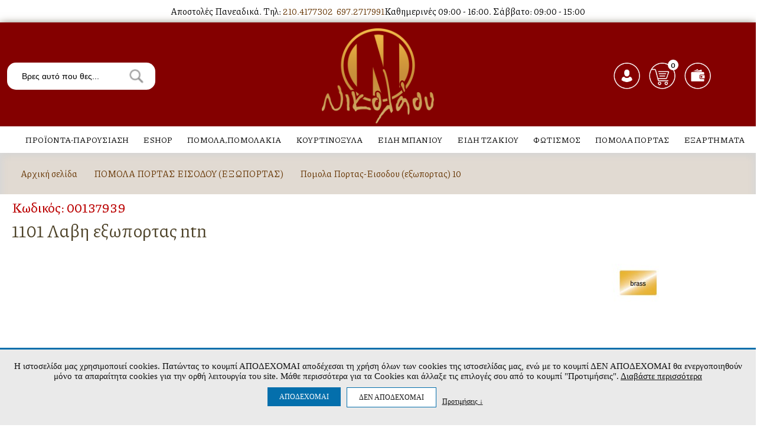

--- FILE ---
content_type: text/html
request_url: https://www.pomola.gr/product/137939/1101-labi-exwportas.html
body_size: 142732
content:
<!DOCTYPE html PUBLIC "-//W3C//DTD XHTML 1.0 Transitional//EN" "http://www.w3.org/TR/xhtml1/DTD/xhtml1-transitional.dtd">
<html xmlns="http://www.w3.org/1999/xhtml">
<head>
<meta http-equiv="Content-Type" content="text/html; charset=utf-8" />
<title>Πομολα Πορτας-Εισοδου (εξωπορτας) 10->1101 Λαβη εξωπορτας ntn - www.pomola.gr</title>
<meta http-equiv="X-UA-Compatible" content="IE=9; IE=8; IE=7; IE=EDGE" />
<base href="/">
<meta name="viewport" content="width=device-width, initial-scale=1, maximum-scale=1" />
<meta name="format-detection" content="telephone=no" />
<meta name="description" content="Είδη Κιγκαλερίας, Πόμολα, Πομολάκια επίπλων, Λαβές & λαβίτσες, Κουρτινόξυλα, Αξεσουάρ Μπάνιου, Αξεσουάρ Τζακιού. Ό,τι πιο νέο στα Πομολα και τα κουρτινοξυλα.">
<meta name="keywords" content="Πομολάκια επίπλων, Λαβές & λαβίτσες, Κουρτινόξυλα, Αξεσουάρ Μπάνιου, Αξεσουάρ Τζακιού ">
<link rel="shortcut icon" type="image/x-icon" href="/favicon.ico?v=1" />
<link rel="stylesheet" type="text/css" href="css/style.css?v=1769911728" media="all"/>
<link rel="stylesheet" type="text/css" href="css/responsive.css?v=1769911728" media="all" /> 
<link href='//fonts.googleapis.com/css?family=Roboto:500,900italic,900,400italic,100,300,700,500italic,100italic,300italic,400&subset=latin,greek' rel='stylesheet' type='text/css' />

<meta property="og:title" content="Πομολα Πορτας-Εισοδου (εξωπορτας) 10->1101 Λαβη εξωπορτας ntn - www.pomola.gr" />
<meta property="og:image" content="https://www.pomola.gr/images/products/2021/06/LaviExoportas020.jpg" />


<script type="text/javascript" src="js/jquery-1.7.2.min.js"></script>

<link rel="stylesheet" href="css/font-awesome.min.css">
	
<link rel="stylesheet" href="jquery.ui.autocomplete.css" type="text/css" media="screen" />
<script type="text/javascript" src="js/jquery.ui.core.js"></script>
<script type="text/javascript" src="js/jquery.ui.widget.js"></script>
<script type="text/javascript" src="js/jquery.ui.position.js"></script>
<script type="text/javascript" src="js/jquery.ui.autocomplete.js"></script>
<script src="/js/jquery.cycle2.min.js"></script>
<script src="/js/jquery.cycle2.scrollVert.min.js"></script>

<!--[if IE 8]>
<script type="text/javascript"></script>
<style>
.offers{ z-index:999; position:relative;}
.footer{ margin-top:-3px;}
.footer_in span	{ top:-29px;}
</style>
<![endif]-->
<!--[if IE 7]>
<script type="text/javascript"></script>
<style>
.content_block_in{ padding-top:21px;}
.designation{ padding-bottom:0;}
.offers{ z-index:999; position:relative;}
.angel{ padding-bottom:36px;}
.footer_in{ padding-bottom:0; margin-top:-10px;}
.footer{ margin-top:-3px;}
.discription{ margin-bottom:-15px;}
.button_block a{ padding-top:-10px;}
</style>
<![endif]-->

<script>
document.addEventListener("DOMContentLoaded", function() {
    function checkScreenSize() {
        if (window.innerWidth < 960) {
            document.getElementById("search_wrapper").style.display = "none"; // Hide desktop search box
            document.getElementById("mobile_search_icon").style.display = "flex"; // Show mobile search button
        } else {
            document.getElementById("search_wrapper").style.display = "flex"; // Show desktop search box
            document.getElementById("mobile_search_icon").style.display = "none"; // Hide mobile search button
        }
    }

    // Run on load & on resize
    checkScreenSize();
    window.addEventListener("resize", checkScreenSize);

    // Open AJAX Popup when clicking the mobile search icon
    document.getElementById("mobile_search_icon").addEventListener("click", function() {
        document.getElementById("search_popup").style.display = "block";
    });

    // Close AJAX Popup when clicking '×'
    document.getElementById("close_popup").addEventListener("click", function() {
        document.getElementById("search_popup").style.display = "none";
    });

    // Close popup when clicking outside
    window.addEventListener("click", function(event) {
        if (event.target == document.getElementById("search_popup")) {
            document.getElementById("search_popup").style.display = "none";
        }
    });
});
</script>

<script>
if (/*@cc_on!@*/false || !!navigator.userAgent.match(/Trident\/7\./)) {
	//document.write('<style>.main-right-nav ul li.cattitle {line-height:22px;}</style>');
}
jQuery(document).ready(function(){
	
	
	//attach autocomplete
	jQuery("#searchproducts").autocomplete({
		//define callback to format results
		disabled:false,
		source: function(req, add){
			//pass request to server
			minLength: 3,
			jQuery.getJSON("search_products.php?callback=?", req, function(data) {
				//create array for response objects
				var suggestions = [];
				var suggestions_ids = [];
				
				//process response
				jQuery.each(data, function(i, val){
					//alert(val.name);
					suggestions.push({'value':val.id,'label':val.name, 'image':val.image});
					//suggestions_ids.push(val.id);
				});

			//pass array to callback
			add(suggestions);
				
		});
	},

	//define select handler
	select: function(e, ui) {

		//create formatted friend
		var friend = ui.item.label,
			span = jQuery("<span>").text(friend),
			a = jQuery("<a>").addClass("remove").attr({
				title: "Remove " + friend
			}).text("x").appendTo(span);

			//add friend to friend div
			span.insertBefore("#to");
			if(ui.item.value!='')
			{
				jQuery("#searchproducts").val(ui.item.label);
				window.location='/product_info.php?products_id='+ui.item.value;
				//jQuery(".top_form").submit();
			}
		},

		//define select handler
		change: function() {

			//prevent 'to' field being updated and correct position
			jQuery("#to").val("").css("top", 2);
		}
	});
	
	$(window).scroll(function(){
		if (jQuery(this).scrollTop() > 205) {
			jQuery(".header_mid_btm").addClass('sticky');
			jQuery(".header").addClass('stickyheader');
			jQuery(".main_content").addClass('list');
		} else {
			jQuery(".header_mid_btm").removeClass('sticky');
			jQuery(".header").removeClass('stickyheader');
			jQuery(".main_content").removeClass('list');
		}
	});
	$(window).resize(function(){
		var ww = window.innerWidth;
		var wt = jQuery(this).scrollTop();
		if(ww > 767 && jQuery('#nav').is(':hidden')) {
			//jQuery('#nav').removeAttr('style');
		}
		
		if(window.console) console.log(ww);
				
	});	
			   
	jQuery(".drop").click(function(){
		jQuery(".header_mid_btm ul.topnav").slideToggle('slow');
	});
	jQuery(".list_menu").click(function(){
		jQuery(".nav_list ul").slideToggle('slow');
	});
	jQuery('.cycle-slideshow-cont').each(function(){
		var $slider = jQuery(this);
		var gallery_id=$slider.attr('data-gallery-id');
		
		$slider.cycle({
				paused:true,
				pager:   jQuery('.footer-dots.pager[rel='+gallery_id+']'),
				prev:jQuery('.cycle-buttons[rel='+gallery_id+']').find('.cycle-prev'),
				next:jQuery('.cycle-buttons[rel='+gallery_id+']').find('.cycle-next')
		});
		if($slider.find($slider.attr('data-cycle-slides')).length<=1)
		{
			jQuery('.cycle-buttons[rel='+gallery_id+']').remove();
		}
	});
	jQuery('.cycle-resume').on('click',function(){
		if(jQuery('.cycle-slideshow-cont[data-gallery-id='+jQuery(this).parent('.cycle-buttons').attr('rel')+']').is( '.cycle-paused' ))
		{
			jQuery('.cycle-slideshow-cont[data-gallery-id='+jQuery(this).parent('.cycle-buttons').attr('rel')+']').cycle('resume');
		}
		else
		{
			jQuery('.cycle-slideshow-cont[data-gallery-id='+jQuery(this).parent('.cycle-buttons').attr('rel')+']').cycle('next');
		}
	});
	jQuery('.cycle-pause').on('click',function(){jQuery('.cycle-slideshow-cont[data-gallery-id='+jQuery(this).parent('.cycle-buttons').attr('rel')+']').cycle('pause');});
	jQuery('.cycle-stop').on('click',function(){jQuery('.cycle-slideshow-cont[data-gallery-id='+jQuery(this).parent('.cycle-buttons').attr('rel')+']').cycle('stop');});
	jQuery('img.haslink').on('click',function(e){
		if(jQuery(this).attr('data-cycle-link')!='')
		{
			window.location=jQuery(this).attr('data-cycle-link');
			e.stopPropagation();
		}
	});
});
</script>
<style>
	#glcn_text_options:not(.glcn_visible) {
		display: none;
	}
	#glcn_text_options label {
		display:inline-block;
		vertical-align:top;
		margin:0 30px 5px 0;
	}
	.glcn_tabs_outer { 
		margin:10px auto ;
		width: 90%;
	}
	.glcn_tabs {
		display: block;
		margin:0 0 0px;
		padding:0;
		list-style:none;
		text-align: left;
	}

	.glcn_tabs li {
		margin:0 10px 10px 0;
		padding:0;
		display: inline-block;
		vertical-align:top;
	}
	.glcn_tabs li a {
		display: block;
		color: #333;
		font-size: 15px;
		padding: 10px;
		margin:0;
		background: none;
		border:1px solid #ccc;
	}

	.glcn_tabs li.active a, .glcn_tabs li:hover a {
		background: #fff;
		color:#333;
	}
	.glcn_tabs_content:not(.active) {
		display:none;
		
	}
	.glcn_tabs_content.active {
		border: 1px solid #ccc;
		
	}
	.glcn_tabs_content.active p {
		
		padding:10px;
		font-size: 13px;
		white-space: pre-line;
		text-align: left;
		line-height: 1.3;
	}
	
	.tab_dilosi_tabs {
		display: block;
		margin:0;
		padding:0;
		list-style:none;
		text-align: left;
		float: left;
		width: 20%;
		border-right: 1px solid #ccc;
		-webkit-box-sizing: border-box,	
		-moz-box-sizing: border-box,
		box-sizing: border-box,
	}

	.tab_dilosi_tabs li {
		margin:0;
		padding:0;
		display: block;
		border-bottom:1px solid #ccc;
		vertical-align:top;
	}
	.tab_dilosi_tabs li:last-child {
		border-bottom:0;
	}
	
	.tab_dilosi_tabs li a {
		display: block;
		color: #333;
		font-size: 13px;
		padding: 5px 10px;
		background: none;
		word-wrap: break-word;
	}

	.tab_dilosi_tabs li.active a, .tab_dilosi_tabs li:hover a {
		background: #fff;
		color:#333;
	}
	.tab_dilosi_tabs_content:not(.active) {
		display:none;
		
	}
	.tab_dilosi_tabs_content.active {
		padding:10px;
		font-size: 13px;
		white-space: pre-line;
		text-align: left;
		line-height: 1.3;
		float: right;
		width: 80%;
		-webkit-box-sizing: border-box,	
		-moz-box-sizing: border-box,
		box-sizing: border-box,
	}
	#glcn_toggle_cookie_bar {
		background:rgb(4, 111, 172);
		padding:10px 10px;
		border-radius:50%;
		text-align:center;
		font-weight:500;
		color:#fff;
		line-height:1;
		font-size:16px;
		position:fixed;
		z-index:999999;
		left:10px;
		bottom:10px;
		cursor: pointer;
		
	}
	
	@media only screen and (max-width:767px) {
		.glcn_accept_cookie {
			padding:10px!important;
		}
		.glcn_accept_cookie > span, #glcn_text_options label {
			font-size: 12px;
		}
		.glcn_tabs li a {
			padding:5px 10px;
			font-size:13px;
		}
		.tab_dilosi_tabs {
			margin:0 0 10px;
			float: none;
			width: auto;
			display: block;
			border-bottom: 1px solid #ccc;
		}
		.tab_dilosi_tabs li {
			
			
		}
		.tab_dilosi_tabs li a {
			font-size: 12px;
			padding:5px;
		}
		.tab_dilosi_tabs li:last-child {
			border-right: 0;
		}
		.tab_dilosi_tabs_content.active {
			float: none;
			width: 100%;
		}
	}
	@media only screen and (max-height:500px) {
		.glcn_accept_cookie {
			max-height: 100%;
			overflow: auto;
		}
	}
	

	
</style>

<script>
var glcn_texts={"cookies_notice_text":"\u0397 \u03b9\u03c3\u03c4\u03bf\u03c3\u03b5\u03bb\u03af\u03b4\u03b1 \u03bc\u03b1\u03c2 \u03c7\u03c1\u03b7\u03c3\u03b9\u03bc\u03bf\u03c0\u03bf\u03b9\u03b5\u03af cookies. \u03a0\u03b1\u03c4\u03ce\u03bd\u03c4\u03b1\u03c2 \u03c4\u03bf \u03ba\u03bf\u03c5\u03bc\u03c0\u03af \u0391\u03a0\u039f\u0394\u0395\u03a7\u039f\u039c\u0391\u0399  \u03b1\u03c0\u03bf\u03b4\u03ad\u03c7\u03b5\u03c3\u03b1\u03b9 \u03c4\u03b7 \u03c7\u03c1\u03ae\u03c3\u03b7 \u03cc\u03bb\u03c9\u03bd \u03c4\u03c9\u03bd cookies \u03c4\u03b7\u03c2 \u03b9\u03c3\u03c4\u03bf\u03c3\u03b5\u03bb\u03af\u03b4\u03b1\u03c2 \u03bc\u03b1\u03c2, \u03b5\u03bd\u03ce \u03bc\u03b5 \u03c4\u03bf \u03ba\u03bf\u03c5\u03bc\u03c0\u03af \u0394\u0395\u039d \u0391\u03a0\u039f\u0394\u0395\u03a7\u039f\u039c\u0391\u0399 \u03b8\u03b1 \u03b5\u03bd\u03b5\u03c1\u03b3\u03bf\u03c0\u03bf\u03b9\u03b7\u03b8\u03bf\u03cd\u03bd \u03bc\u03cc\u03bd\u03bf \u03c4\u03b1 \u03b1\u03c0\u03b1\u03c1\u03b1\u03af\u03c4\u03b7\u03c4\u03b1 cookies \u03b3\u03b9\u03b1 \u03c4\u03b7\u03bd \u03bf\u03c1\u03b8\u03ae \u03bb\u03b5\u03b9\u03c4\u03bf\u03c5\u03c1\u03b3\u03af\u03b1 \u03c4\u03bf\u03c5 site. \u039c\u03ac\u03b8\u03b5 \u03c0\u03b5\u03c1\u03b9\u03c3\u03c3\u03cc\u03c4\u03b5\u03c1\u03b1 \u03b3\u03b9\u03b1 \u03c4\u03b1 Cookies \u03ba\u03b1\u03b9 \u03ac\u03bb\u03bb\u03b1\u03be\u03b5 \u03c4\u03b9\u03c2 \u03b5\u03c0\u03b9\u03bb\u03bf\u03b3\u03ad\u03c2 \u03c3\u03bf\u03c5 \u03b1\u03c0\u03cc  \u03c4\u03bf \u03ba\u03bf\u03c5\u03bc\u03c0\u03af \"\u03a0\u03c1\u03bf\u03c4\u03b9\u03bc\u03ae\u03c3\u03b5\u03b9\u03c2\". <a href=\"\/menu\/45\/oroi-xrisis-aporrito.html\" target=\"_blank\" style=\"color:inherit;text-decoration:underline;\">\u0394\u03b9\u03b1\u03b2\u03ac\u03c3\u03c4\u03b5 \u03c0\u03b5\u03c1\u03b9\u03c3\u03c3\u03cc\u03c4\u03b5\u03c1\u03b1<\/a>","cookies_notice_read_more":"\u0394\u03b9\u03b1\u03b2\u03ac\u03c3\u03c4\u03b5 \u03c0\u03b5\u03c1\u03b9\u03c3\u03c3\u03cc\u03c4\u03b5\u03c1\u03b1","cookies_notice_accept":"\u0391\u03a0\u039f\u0394\u0395\u03a7\u039f\u039c\u0391\u0399","cookies_notice_reject":"\u0394\u0395\u039d \u0391\u03a0\u039f\u0394\u0395\u03a7\u039f\u039c\u0391\u0399","cookies_notice_view_options":"\u03a0\u03c1\u03bf\u03c4\u03b9\u03bc\u03ae\u03c3\u03b5\u03b9\u03c2 &darr; ","option_functional":"\u0391\u03bd\u03b1\u03b3\u03ba\u03b1\u03af\u03b1 \u03b3\u03b9\u03b1 \u03c4\u03b7 \u03bb\u03b5\u03b9\u03c4\u03bf\u03c5\u03c1\u03b3\u03af\u03b1 \u03c4\u03b7\u03c2 \u03c3\u03b5\u03bb\u03af\u03b4\u03b1\u03c2","option_stats":"\u0395\u03c0\u03b9\u03b4\u03cc\u03c3\u03b5\u03c9\u03bd & \u03a3\u03c4\u03b1\u03c4\u03b9\u03c3\u03c4\u03b9\u03ba\u03ce\u03bd ","option_ads":"\u03a3\u03c4\u03cc\u03c7\u03b5\u03c5\u03c3\u03b7\u03c2\/\u0394\u03b9\u03b1\u03c6\u03ae\u03bc\u03b9\u03c3\u03b7\u03c2","description_option_functional":"\u0395\u03c0\u03b9\u03c4\u03c1\u03ad\u03c0\u03bf\u03c5\u03bd \u03c4\u03b9\u03c2 \u03b2\u03b1\u03c3\u03b9\u03ba\u03ad\u03c2 \u03bb\u03b5\u03b9\u03c4\u03bf\u03c5\u03c1\u03b3\u03af\u03b5\u03c2 \u03c4\u03bf\u03c5 site, \u03cc\u03c0\u03c9\u03c2 \u03c4\u03b7\u03bd \u03c0\u03bb\u03bf\u03ae\u03b3\u03b7\u03c3\u03b7 \u03ba\u03b1\u03b9 \u03c4\u03b7\u03bd \u03c0\u03c1\u03cc\u03c3\u03b2\u03b1\u03c3\u03b7 \u03c3\u03b5 \u03b1\u03c3\u03c6\u03b1\u03bb\u03b5\u03af\u03c2 \u03c0\u03b5\u03c1\u03b9\u03bf\u03c7\u03ad\u03c2 \u03c4\u03b7\u03c2 \u03b9\u03c3\u03c4\u03bf\u03c3\u03b5\u03bb\u03af\u03b4\u03b1\u03c2, \u03c4\u03b7\u03bd \u03c0\u03c1\u03bf\u03c3\u03b8\u03ae\u03ba\u03b7 \u03c0\u03c1\u03bf\u03ca\u03cc\u03bd\u03c4\u03c9\u03bd \u03c3\u03c4\u03bf \u03ba\u03b1\u03bb\u03ac\u03b8\u03b9 \u03ba\u03b1\u03b9 \u03c4\u03b7\u03bd \u03bf\u03bb\u03bf\u03ba\u03bb\u03ae\u03c1\u03c9\u03c3\u03b7 \u03b1\u03b3\u03bf\u03c1\u03ce\u03bd. \u03a4\u03b1 \u03b1\u03bd\u03b1\u03b3\u03ba\u03b1\u03af\u03b1 Cookies \u03b5\u03af\u03bd\u03b1\u03b9 \u03b1\u03c0\u03b1\u03c1\u03b1\u03af\u03c4\u03b7\u03c4\u03b1 \u03b3\u03b9\u03b1 \u03bd\u03b1 \u03bb\u03b5\u03b9\u03c4\u03bf\u03c5\u03c1\u03b3\u03ae\u03c3\u03b5\u03b9 \u03c3\u03c9\u03c3\u03c4\u03ac \u03c4\u03bf site \u03ba\u03b1\u03b9 \u03bd\u03b1 \u03b5\u03be\u03c5\u03c0\u03b7\u03c1\u03b5\u03c4\u03ae\u03c3\u03b5\u03b9 \u03c4\u03bf \u03c3\u03ba\u03bf\u03c0\u03cc \u03c4\u03b7\u03bd \u03b5\u03c0\u03af\u03c3\u03ba\u03b5\u03c8\u03b7\u03c2 \u03c4\u03bf\u03c5 \u03c7\u03c1\u03ae\u03c3\u03c4\u03b7 (\u03c0.\u03c7. \u03bf\u03bb\u03bf\u03ba\u03bb\u03ae\u03c1\u03c9\u03c3\u03b7 \u03b1\u03b3\u03bf\u03c1\u03ac\u03c2). \u03a7\u03c1\u03b7\u03c3\u03b9\u03bc\u03bf\u03c0\u03bf\u03b9\u03bf\u03cd\u03bd\u03c4\u03b1\u03b9 \u03b3\u03b9\u03b1 \u03c4\u03b7 \u03c3\u03c9\u03c3\u03c4\u03ae \u03ba\u03b1\u03b9 \u03bf\u03bc\u03b1\u03bb\u03ae \u03bb\u03b5\u03b9\u03c4\u03bf\u03c5\u03c1\u03b3\u03af\u03b1 \u03c4\u03b7\u03c2 \u03c3\u03b5\u03bb\u03af\u03b4\u03b1\u03c2 \u03ba\u03b1\u03b9 \u03b5\u03c0\u03b9\u03c4\u03c1\u03ad\u03c0\u03bf\u03c5\u03bd \u03c3\u03c4\u03bf\u03bd \u03b9\u03c3\u03c4\u03cc\u03c4\u03bf\u03c0\u03bf \u03bd\u03b1 \u03b8\u03c5\u03bc\u03ac\u03c4\u03b1\u03b9 \u03c4\u03b9\u03c2 \u03b5\u03c0\u03b9\u03bb\u03bf\u03b3\u03ad\u03c2 \u03c4\u03bf\u03c5 \u03c7\u03c1\u03ae\u03c3\u03c4\u03b7, \u03ce\u03c3\u03c4\u03b5 \u03bd\u03b1 \u03c0\u03b1\u03c1\u03ad\u03c7\u03b5\u03b9 \u03b2\u03b5\u03bb\u03c4\u03b9\u03c9\u03bc\u03ad\u03bd\u03b5\u03c2 \u03ba\u03b1\u03b9 \u03b5\u03be\u03b1\u03c4\u03bf\u03bc\u03b9\u03ba\u03b5\u03c5\u03bc\u03ad\u03bd\u03b5\u03c2 \u03bb\u03b5\u03b9\u03c4\u03bf\u03c5\u03c1\u03b3\u03af\u03b5\u03c2 \u03c3\u03cd\u03bc\u03c6\u03c9\u03bd\u03b1 \u03bc\u03b5 \u03c4\u03b9\u03c2 \u03b1\u03bd\u03ac\u03b3\u03ba\u03b5\u03c2 \u03ba\u03b1\u03b9 \u03c4\u03b1 \u03b5\u03bd\u03b4\u03b9\u03b1\u03c6\u03ad\u03c1\u03bf\u03bd\u03c4\u03b1 \u03c4\u03bf\u03c5. \u03a3\u03c4\u03b7\u03bd \u03ba\u03b1\u03c4\u03b7\u03b3\u03bf\u03c1\u03af\u03b1 \u03b1\u03c5\u03c4\u03ae, \u03c3\u03c5\u03bc\u03c0\u03b5\u03c1\u03b9\u03bb\u03b1\u03bc\u03b2\u03ac\u03bd\u03bf\u03bd\u03c4\u03b1\u03b9 cookies \u03bc\u03b5 \u03c0\u03bb\u03b7\u03c1\u03bf\u03c6\u03bf\u03c1\u03af\u03b5\u03c2 \u03cc\u03c0\u03c9\u03c2 \u03c4\u03bf \u03ba\u03b1\u03bb\u03ac\u03b8\u03b9 \u03b1\u03b3\u03bf\u03c1\u03ac\u03c2, \u03b1\u03bb\u03bb\u03ac \u03ba\u03b1\u03b9 \u03c0\u03bb\u03b7\u03c1\u03bf\u03c6\u03bf\u03c1\u03af\u03b5\u03c2 \u03b3\u03b9\u03b1 \u03b1\u03c3\u03c6\u03b1\u03bb\u03ae \u03c0\u03b5\u03c1\u03b9\u03ae\u03b3\u03b7\u03c3\u03b7.","description_option_stats":"M\u03b1\u03c2 \u03b2\u03bf\u03b7\u03b8\u03bf\u03cd\u03bd \u03bd\u03b1 \u03ba\u03b1\u03c4\u03b1\u03bd\u03bf\u03ae\u03c3\u03bf\u03c5\u03bc\u03b5 \u03c0\u03c9\u03c2 \u03c7\u03c1\u03b7\u03c3\u03b9\u03bc\u03bf\u03c0\u03bf\u03b9\u03bf\u03cd\u03bd \u03bf\u03b9 \u03b5\u03c0\u03b9\u03c3\u03ba\u03ad\u03c0\u03c4\u03b5\u03c2 \u03bc\u03b1\u03c2 \u03c4\u03b9\u03c2 \u03b4\u03b9\u03ac\u03c6\u03bf\u03c1\u03b5\u03c2 \u03c3\u03b5\u03bb\u03af\u03b4\u03b5\u03c2, \u03c3\u03c5\u03bb\u03bb\u03ad\u03b3\u03bf\u03bd\u03c4\u03b1\u03c2 \u03ba\u03b1\u03b9 \u03b1\u03bd\u03b1\u03c6\u03ad\u03c1\u03bf\u03bd\u03c4\u03b1\u03c2 \u03b1\u03bd\u03ce\u03bd\u03c5\u03bc\u03b1 \u03c0\u03bb\u03b7\u03c1\u03bf\u03c6\u03bf\u03c1\u03af\u03b5\u03c2. \u0388\u03c4\u03c3\u03b9, \u03bc\u03c0\u03bf\u03c1\u03bf\u03cd\u03bc\u03b5 \u03bd\u03b1 \u03ba\u03b1\u03c4\u03b1\u03bb\u03ac\u03b2\u03bf\u03c5\u03bc\u03b5 \u03b1\u03bd \u03bf\u03b9 \u03c7\u03c1\u03ae\u03c3\u03c4\u03b5\u03c2 \u03b1\u03bd\u03c4\u03b9\u03bc\u03b5\u03c4\u03c9\u03c0\u03af\u03b6\u03bf\u03c5\u03bd \u03ba\u03ac\u03c0\u03bf\u03b9\u03bf \u03c0\u03c1\u03cc\u03b2\u03bb\u03b7\u03bc\u03b1 \u03ba\u03b1\u03b9 \u03b1\u03bd \u03ba\u03ac\u03c0\u03bf\u03b9\u03b1 \u03c3\u03b5\u03bb\u03af\u03b4\u03b1 \u03c7\u03c1\u03b5\u03b9\u03ac\u03b6\u03b5\u03c4\u03b1\u03b9 \u03b2\u03b5\u03bb\u03c4\u03af\u03c9\u03c3\u03b7. \u0395\u03c0\u03af\u03c3\u03b7\u03c2, \u03b1\u03bd\u03c4\u03bb\u03bf\u03cd\u03bc\u03b5 \u03c7\u03c1\u03ae\u03c3\u03b9\u03bc\u03b1 reports \u03b3\u03b9\u03b1 \u03bd\u03b1 \u03b2\u03b5\u03bb\u03c4\u03b9\u03ce\u03c3\u03bf\u03c5\u03bc\u03b5 \u03c4\u03b9\u03c2 \u03b5\u03c0\u03b9\u03b4\u03cc\u03c3\u03b5\u03b9\u03c2 \u03c4\u03bf\u03c5 site \u03bc\u03b1\u03c2 \u03b3\u03b5\u03bd\u03b9\u03ba\u03cc\u03c4\u03b5\u03c1\u03b1.","description_option_ads":"\u0391\u03c5\u03c4\u03ac \u03c4\u03b1 cookies \u03c7\u03c1\u03b7\u03c3\u03b9\u03bc\u03bf\u03c0\u03bf\u03b9\u03bf\u03cd\u03bd\u03c4\u03b1\u03b9 \u03b3\u03b9\u03b1 \u03c4\u03b7\u03bd \u03c0\u03b1\u03c1\u03bf\u03c7\u03ae \u03b4\u03b9\u03b1\u03c6\u03b7\u03bc\u03af\u03c3\u03b5\u03c9\u03bd \u03bc\u03b5 \u03c0\u03b5\u03c1\u03b9\u03b5\u03c7\u03cc\u03bc\u03b5\u03bd\u03bf \u03c0\u03bf\u03c5 \u03c4\u03b1\u03b9\u03c1\u03b9\u03ac\u03b6\u03b5\u03b9 \u03c3\u03c4\u03bf\u03c5\u03c2 \u03c7\u03c1\u03ae\u03c3\u03c4\u03b5\u03c2 \u03ba\u03b1\u03b9 \u03c4\u03b1 \u03b5\u03bd\u03b4\u03b9\u03b1\u03c6\u03ad\u03c1\u03bf\u03bd\u03c4\u03ac \u03c4\u03bf\u03c5\u03c2. \u039c\u03c0\u03bf\u03c1\u03b5\u03af \u03bd\u03b1 \u03c7\u03c1\u03b7\u03c3\u03b9\u03bc\u03bf\u03c0\u03bf\u03b9\u03b7\u03b8\u03bf\u03cd\u03bd \u03b3\u03b9\u03b1 \u03c4\u03b7\u03bd \u03b1\u03c0\u03bf\u03c3\u03c4\u03bf\u03bb\u03ae \u03c3\u03c4\u03bf\u03c7\u03b5\u03c5\u03bc\u03ad\u03bd\u03b7\u03c2 \u03b4\u03b9\u03b1\u03c6\u03ae\u03bc\u03b9\u03c3\u03b7\u03c2 \u03ae \u03b5\u03be\u03b1\u03c4\u03bf\u03bc\u03b9\u03ba\u03b5\u03c5\u03bc\u03ad\u03bd\u03c9\u03bd \u03c0\u03c1\u03bf\u03c3\u03c6\u03bf\u03c1\u03ce\u03bd \u03b3\u03b9\u03b1 \u03c4\u03bf\u03bd \u03c7\u03c1\u03ae\u03c3\u03c4\u03b7. \u0395\u03c0\u03af\u03c3\u03b7\u03c2, \u03bc\u03b1\u03c2 \u03b2\u03bf\u03b7\u03b8\u03bf\u03cd\u03bd \u03c3\u03c4\u03b7 \u03bc\u03ad\u03c4\u03c1\u03b7\u03c3\u03b7 \u03c4\u03b7\u03c2 \u03b1\u03c0\u03cc\u03b4\u03bf\u03c3\u03b7\u03c2 \u03c4\u03c9\u03bd \u03b4\u03b9\u03b1\u03c6\u03b7\u03bc\u03b9\u03c3\u03c4\u03b9\u03ba\u03ce\u03bd \u03ba\u03b1\u03bc\u03c0\u03b1\u03bd\u03b9\u03ce\u03bd.","option_stats_alert_when_ads":"\u0397 \u03b5\u03c0\u03b9\u03bb\u03bf\u03b3\u03ae \u03a3\u03c4\u03b1\u03c4\u03b9\u03c3\u03c4\u03b9\u03ba\u03ce\u03bd \u03b5\u03af\u03bd\u03b1\u03b9 \u03b1\u03bd\u03b1\u03b3\u03ba\u03b1\u03af\u03b1 \u03b3\u03b9\u03b1 \u03c4\u03b7\u03bd \u03bf\u03c1\u03b8\u03ae \u03bb\u03b5\u03b9\u03c4\u03bf\u03c5\u03c1\u03b3\u03af\u03b1 \u03c4\u03b7\u03c2 \u03c3\u03c4\u03cc\u03c7\u03b5\u03c5\u03c3\u03b7\u03c2","tab_dilosi":"\u0394\u03ae\u03bb\u03c9\u03c3\u03b7 Cookie","tab_about":"\u03a3\u03c7\u03b5\u03c4\u03b9\u03ba\u03ac \u03bc\u03b5 \u03c4\u03b1 cookies","tab_about_full_text":"\u03a4\u03b1 cookies \u03b5\u03af\u03bd\u03b1\u03b9 \u03bc\u03b9\u03ba\u03c1\u03ac \u03b1\u03c1\u03c7\u03b5\u03af\u03b1 \u03ba\u03b5\u03b9\u03bc\u03ad\u03bd\u03bf\u03c5 \u03c0\u03bf\u03c5 \u03c7\u03c1\u03b7\u03c3\u03b9\u03bc\u03bf\u03c0\u03bf\u03b9\u03bf\u03cd\u03bd\u03c4\u03b1\u03b9 \u03b1\u03c0\u03cc \u03c4\u03bf\u03c5\u03c2 \u03b4\u03b9\u03ba\u03c4\u03c5\u03b1\u03ba\u03bf\u03cd\u03c2 \u03c4\u03cc\u03c0\u03bf\u03c5\u03c2 \u03b3\u03b9\u03b1 \u03bd\u03b1 \u03ba\u03ac\u03bd\u03bf\u03c5\u03bd \u03c4\u03b7\u03bd \u03b5\u03bc\u03c0\u03b5\u03b9\u03c1\u03af\u03b1 \u03c3\u03bf\u03c5 \u03c0\u03b9\u03bf \u03b1\u03c0\u03bf\u03c4\u03b5\u03bb\u03b5\u03c3\u03bc\u03b1\u03c4\u03b9\u03ba\u03ae. \u0394\u03b9\u03b5\u03c5\u03ba\u03bf\u03bb\u03cd\u03bd\u03b5\u03b9 \u03c4\u03bf site \u03bd\u03b1 \u03b1\u03c0\u03bf\u03bc\u03bd\u03b7\u03bc\u03bf\u03bd\u03b5\u03cd\u03b5\u03b9 \u03c0\u03bb\u03b7\u03c1\u03bf\u03c6\u03bf\u03c1\u03af\u03b5\u03c2 \u03c3\u03c7\u03b5\u03c4\u03b9\u03ba\u03ac \u03bc\u03b5 \u03c4\u03b7\u03bd \u03b5\u03c0\u03af\u03c3\u03ba\u03b5\u03c8\u03ae \u03c3\u03bf\u03c5, \u03cc\u03c0\u03c9\u03c2 \u03c4\u03b7\u03bd \u03b5\u03c0\u03b9\u03bb\u03bf\u03b3\u03ae \u03b3\u03bb\u03ce\u03c3\u03c3\u03b1\u03c2, \u03c4\u03bf \u03ba\u03b1\u03bb\u03ac\u03b8\u03b9 \u03ba\u03b1\u03b9 \u03ac\u03bb\u03bb\u03b5\u03c2 \u03c1\u03c5\u03b8\u03bc\u03af\u03c3\u03b5\u03b9\u03c2. \u039a\u03ac\u03c4\u03b9 \u03c4\u03ad\u03c4\u03bf\u03b9\u03bf \u03bc\u03c0\u03bf\u03c1\u03b5\u03af \u03bd\u03b1 \u03b4\u03b9\u03b5\u03c5\u03ba\u03bf\u03bb\u03cd\u03bd\u03b5\u03b9 \u03c4\u03b7\u03bd \u03b5\u03c0\u03cc\u03bc\u03b5\u03bd\u03b7 \u03b5\u03c0\u03af\u03c3\u03ba\u03b5\u03c8\u03b7 \u03c3\u03bf\u03c5 \u03ba\u03b1\u03b9 \u03bd\u03b1 \u03ba\u03ac\u03bd\u03b5\u03b9 \u03c4\u03bf\u03bd \u03b9\u03c3\u03c4\u03cc\u03c4\u03bf\u03c0\u03bf \u03c0\u03b9\u03bf \u03c7\u03c1\u03ae\u03c3\u03b9\u03bc\u03bf \u03b3\u03b9\u03b1 \u03b5\u03c3\u03ad\u03bd\u03b1.\r\n\r\n\t\t\u03a4\u03b1 \u03b1\u03c0\u03bf\u03bb\u03cd\u03c4\u03c9\u03c2 \u03b1\u03bd\u03b1\u03b3\u03ba\u03b1\u03af\u03b1 Cookies \u03b1\u03c0\u03bf\u03b8\u03b7\u03ba\u03b5\u03cd\u03bf\u03bd\u03c4\u03b1\u03b9 \u03b1\u03c0\u03b5\u03c5\u03b8\u03b5\u03af\u03b1\u03c2 \u03c3\u03c4\u03bf\u03bd browser (Chrome, Mozilla Firefox \u03ba\u03bb\u03c0), \u03c4\u03b7\u03c2 \u03c3\u03c5\u03c3\u03ba\u03b5\u03c5\u03ae \u03c3\u03bf\u03c5 \u03ba\u03b1\u03b8\u03ce\u03c2 \u03b5\u03af\u03bd\u03b1\u03b9 \u03b1\u03c0\u03b1\u03c1\u03b1\u03af\u03c4\u03b7\u03c4\u03b1 \u03b3\u03b9\u03b1 \u03bd\u03b1 \u03bb\u03b5\u03b9\u03c4\u03bf\u03c5\u03c1\u03b3\u03ae\u03c3\u03b5\u03b9 \u03b7 \u03b9\u03c3\u03c4\u03bf\u03c3\u03b5\u03bb\u03af\u03b4\u03b1. \u038c\u03bb\u03bf\u03b9 \u03bf\u03b9 \u03c5\u03c0\u03cc\u03bb\u03bf\u03b9\u03c0\u03bf\u03b9 \u03c4\u03cd\u03c0\u03bf\u03b9 Cookies \u03b1\u03bd\u03b1\u03bb\u03cd\u03bf\u03bd\u03c4\u03b1\u03b9 \u03c0\u03b1\u03c1\u03b1\u03ba\u03ac\u03c4\u03c9 \u03ba\u03b1\u03b9 \u03bc\u03c0\u03bf\u03c1\u03b5\u03af\u03c2 \u03bd\u03b1 \u03b5\u03c0\u03b9\u03bb\u03ad\u03be\u03b5\u03b9\u03c2 \u03b3\u03b9\u03b1 \u03c0\u03bf\u03b9\u03b5\u03c2 \u03ba\u03b1\u03c4\u03b7\u03b3\u03bf\u03c1\u03af\u03b5\u03c2 \u03b8\u03b1 \u03b4\u03ce\u03c3\u03b5\u03b9\u03c2 \u03c3\u03c5\u03b3\u03ba\u03b1\u03c4\u03ac\u03b8\u03b5\u03c3\u03b7 \u03b3\u03b9\u03b1 \u03b1\u03c0\u03bf\u03b8\u03ae\u03ba\u03b5\u03c5\u03c3\u03b7. \u039c\u03c0\u03bf\u03c1\u03b5\u03af\u03c2 \u03bd\u03b1 \u03b4\u03b5\u03b9\u03c2 \u03b1\u03bd\u03b1\u03bb\u03c5\u03c4\u03b9\u03ba\u03ac \u03c0\u03bf\u03b9\u03b1 Cookies \u03c7\u03c1\u03b7\u03c3\u03b9\u03bc\u03bf\u03c0\u03bf\u03b9\u03bf\u03cd\u03bc\u03b5 \u03ba\u03b1\u03b8\u03ce\u03c2 \u03ba\u03b1\u03b9 \u03cc\u03bb\u03b7 \u03c4\u03b7\u03bd \u03c0\u03bf\u03bb\u03b9\u03c4\u03b9\u03ba\u03ae \u03c4\u03c9\u03bd Cookies \u03b5\u03b4\u03ce.\r\n\t\t\r\n\t\t\u0395\u03c0\u03af\u03c3\u03b7\u03c2 \u03ad\u03c7\u03b5\u03b9\u03c2 \u03c4\u03b7 \u03b4\u03c5\u03bd\u03b1\u03c4\u03cc\u03c4\u03b7\u03c4\u03b1 \u03bd\u03b1 \u03b1\u03bb\u03bb\u03ac\u03be\u03b5\u03b9\u03c2 \u03c4\u03b9\u03c2 \u03b5\u03c0\u03b9\u03bb\u03bf\u03b3\u03ad\u03c2 \u03c3\u03bf\u03c5, \u03bf\u03c0\u03bf\u03b9\u03b1\u03b4\u03ae\u03c0\u03bf\u03c4\u03b5 \u03c3\u03c4\u03b9\u03b3\u03bc\u03ae, \u03bc\u03ad\u03c3\u03c9 \u03c4\u03bf\u03c5 \u03c3\u03c5\u03bd\u03b4\u03ad\u03c3\u03bc\u03bf\u03c5 \"\u03a1\u03c5\u03b8\u03bc\u03af\u03c3\u03b5\u03b9\u03c2 Cookies\" \u03c3\u03c4\u03bf \u03c4\u03ad\u03bb\u03bf\u03c2 \u03c4\u03b7\u03c2 \u03b9\u03c3\u03c4\u03bf\u03c3\u03b5\u03bb\u03af\u03b4\u03b1\u03c2. \u039c\u03ac\u03b8\u03b5 \u03c0\u03b5\u03c1\u03b9\u03c3\u03c3\u03cc\u03c4\u03b5\u03c1\u03b1 \u03c3\u03c7\u03b5\u03c4\u03b9\u03ba\u03ac \u03bc\u03b5 \u03c4\u03bf \u03c0\u03bf\u03b9\u03bf\u03b9 \u03b5\u03af\u03bc\u03b1\u03c3\u03c4\u03b5, \u03bc\u03b5 \u03c4\u03bf \u03c0\u03c9\u03c2 \u03bc\u03c0\u03bf\u03c1\u03b5\u03af\u03c2 \u03bd\u03b1 \u03b5\u03c0\u03b9\u03ba\u03bf\u03b9\u03bd\u03c9\u03bd\u03ae\u03c3\u03b5\u03b9\u03c2 \u03bc\u03b1\u03b6\u03af \u03bc\u03b1\u03c2 \u03ba\u03b1\u03b9 \u03bc\u03b5 \u03c4\u03bf \u03c0\u03c9\u03c2 \u03b5\u03c0\u03b5\u03be\u03b5\u03c1\u03b3\u03b1\u03b6\u03cc\u03bc\u03b1\u03c3\u03c4\u03b5 \u03c4\u03b1 \u03c0\u03c1\u03bf\u03c3\u03c9\u03c0\u03b9\u03ba\u03ac \u03b4\u03b5\u03b4\u03bf\u03bc\u03ad\u03bd\u03b1 \u03c3\u03c4\u03b7\u03bd \u0394\u03ae\u03bb\u03c9\u03c3\u03b7 \u0391\u03c0\u03bf\u03c1\u03c1\u03ae\u03c4\u03bf\u03c5. "};

var glcn_has_ads=true;//true is has remarketing or converions

var glcn_theme_color='#046fac';//theme color

var glcn_colors_config={
	'notice_background':'#eaeaea',
	'notice_text':'#111',
	'notice_border':glcn_theme_color,
	'notice_btn_accept_background':glcn_theme_color,
	'notice_btn_accept_text':'#fff',
	'notice_btn_reject_background':'#fff',
	'notice_btn_reject_text':'#111',
	'notice_btn_reject_border':glcn_theme_color
};

var glcn_local_cookie_notice_css= {
	'position':'fixed',
	'left':'0px',
	'bottom':'0px',
	'z-index':'99999999',
	'width':'auto',
	'width':'100%',
	'padding':'20px',
	'font-family':'Verdana',
	'display':'none',
	'text-align':'center',
	'-webkit-box-sizing': 'border-box',	
	'-moz-box-sizing': 'border-box',
	'box-sizing': 'border-box',
	'background':glcn_colors_config.notice_background,
	'color':glcn_colors_config.notice_text,
	'border-top':'3px solid '+glcn_colors_config.notice_border	
}
var glcn_local_cookie_notice_button_css= {
	'padding':'10px 20px',
	'margin':'0 10px 10px 0',
	'display':'inline-block',
	'vertical-align':'top',
	'text-align':'left',
	'font-size':'12px',
	'line-height':'1'
	
}
var glcn_local_cookie_notice_button_accept_css=$.extend(
	{}, 
	glcn_local_cookie_notice_button_css, 
	{
		'background':glcn_colors_config.notice_btn_accept_background,
		'color':glcn_colors_config.notice_btn_accept_text
	}
);
var glcn_local_cookie_notice_button_reject_css=$.extend(
	{}, 
	glcn_local_cookie_notice_button_css, 
	{
		'background':glcn_colors_config.notice_btn_reject_background,
		'color':glcn_colors_config.notice_btn_reject_text,
		'border':'1px solid '+glcn_colors_config.notice_btn_reject_border
	}
);
var glcn_local_cookie_notice_button_view_options_css= {
	'padding':'18px 0 0',
	'margin':'0 10px 10px 0',
	'display':'inline-block',
	'vertical-align':'top',
	'text-align':'left',
	'font-size':'12px',
	'line-height':'1',
	'text-decoration':'underline',
	'color':glcn_colors_config.notice_text
	
}

function __cn_setCookie(c_name,value,exdays)
{
	var exdate=new Date();
	exdate.setDate(exdate.getDate() + exdays);
	
	var c_value=escape(value) + ((exdays==null) ? "" : "; Secure; SameSite=None; expires="+exdate.toUTCString())+";domain="+window.location.hostname+";path=/";
	document.cookie=c_name + "=" + c_value;
}

function __cn_getCookie(c_name)
{
	var i,x,y,ARRcookies=document.cookie.split(";");
	for (i=0;i<ARRcookies.length;i++)
	{
		x=ARRcookies[i].substr(0,ARRcookies[i].indexOf("="));
		y=ARRcookies[i].substr(ARRcookies[i].indexOf("=")+1);
		x=x.replace(/^\s+|\s+$/g,"");
		if (x==c_name)
		{
			return unescape(y);
		}
	}
	return false;
}
function initGLCNCookiesNotice(show_cookie_bar) {
	if(typeof show_cookie_bar=="undefined")
	{
		var show_cookie_bar=false;
	}
	var has_cookie=__cn_getCookie('glcn_acceptedcookie');
	
	
	if(has_cookie && has_cookie=='1' )
	{
		if(jQuery('#glcn_toggle_cookie_bar').length==0)
		{
			jQuery('<a id="glcn_toggle_cookie_bar"><i class="fa fa-cogs" title="Cookie settings"></a>').appendTo('body');
		}
		
		//return false;
	}
	else
	{
		show_cookie_bar=true;
	}
	//console.log('check_cookie: '+check_cookie);
	//console.log('show_cookie_bar: '+show_cookie_bar);
	
	if(jQuery('.glcn_accept_cookie').length==0)
	{
		var divNotice=jQuery('<div></div>');
		divNotice.addClass('glcn_accept_cookie');
		divNotice.css(glcn_local_cookie_notice_css);
					
		var divNoticeText=jQuery('<span ></span>');
		divNoticeText.html(glcn_texts.cookies_notice_text);
		divNoticeText.css({
			'display':'block',
			'margin':'0 0 10px'
		
		});
		divNoticeText.appendTo(divNotice);
			
		var divNoticeAccept=jQuery('<a href="javascript:;" id="glcn_accept_cookie_close"></a>');
		divNoticeAccept.html(glcn_texts.cookies_notice_accept);
		divNoticeAccept.css(glcn_local_cookie_notice_button_accept_css);
		divNoticeAccept.bind('mouseenter',function(){
			divNoticeAccept.css({opacity:'0.8'});
		});
		divNoticeAccept.bind('mouseleave',function(){
			divNoticeAccept.css({opacity:'1'});
		});
		divNoticeAccept.appendTo(divNotice);
		
		var divNoticeReject=jQuery('<a href="javascript:;" id="glcn_reject_cookie_close"></a>');
		divNoticeReject.html(glcn_texts.cookies_notice_reject);
		divNoticeReject.css(glcn_local_cookie_notice_button_reject_css);
		divNoticeReject.bind('mouseenter',function(){
			divNoticeReject.css({opacity:'0.8'});
		});
		divNoticeReject.bind('mouseleave',function(){
			divNoticeReject.css({opacity:'1'});
		});
		divNoticeReject.appendTo(divNotice);
		
		var divNoticeViewOptions=jQuery('<a href="javascript:;" id="glcn_view_options_cookie"></a>');
		divNoticeViewOptions.html(glcn_texts.cookies_notice_view_options);
		divNoticeViewOptions.css(glcn_local_cookie_notice_button_view_options_css);
		divNoticeViewOptions.bind('mouseenter',function(){
			divNoticeViewOptions.css({opacity:'0.8'});
		});
		divNoticeViewOptions.bind('mouseleave',function(){
			divNoticeViewOptions.css({opacity:'1'});
		});
		divNoticeViewOptions.appendTo(divNotice);
		
		var divNoticeTextOptions=jQuery('<div id="glcn_text_options"></div>');
		
		
		
		var divNoticeTextOptions_labels='<label><input type="checkbox" name="glcn_option_functional" value="1" checked readonly disabled> '+glcn_texts.option_functional+'</label>\
		<label><input type="checkbox" name="glcn_option_stats" value="1" '+(__cn_getCookie('glcn_acceptedcookie')=='1' && !__cn_getCookie('glcn_stats')?'':' checked')+' > '+glcn_texts.option_stats+'</label>';
		if(glcn_has_ads==true)
		{
			divNoticeTextOptions_labels+='<label><input type="checkbox" name="glcn_option_ads" value="1" '+(__cn_getCookie('glcn_acceptedcookie')=='1' && !__cn_getCookie('glcn_ads')?'':' checked')+' > '+glcn_texts.option_ads+'</label>';
		}
		divNoticeTextOptions.html('\<form name="glcn_options">'+divNoticeTextOptions_labels+'</form>');
		/*divNoticeTextOptions.css({
			'display':'none'
		});*/
		
		
		var divOptionsExplainTabs=jQuery('<div class="glcn_tabs_outer"><ul class="glcn_tabs">\
			<li class="active"><a rel="tab_dilosi" href="javascript:;">'+glcn_texts.tab_dilosi+'</a></li>\
			<li><a rel="tab_about" href="javascript:;">'+glcn_texts.tab_about+'</a></li>\
		</ul>\
		<div class="glcn_tabs_content active" rel="tab_dilosi"></div>\
		<div class="glcn_tabs_content" rel="tab_about"><p>'+glcn_texts.tab_about_full_text+'</p></div>\
		</div>');
		divOptionsExplainTabs.appendTo(divNoticeTextOptions);
		
		var tab_dilosi=divNoticeTextOptions.find('.glcn_tabs_content[rel="tab_dilosi"]');
		var tab_dilosi_content='<ul class="tab_dilosi_tabs">\
			<li class="active"><a rel="tab_dilosi_option_functional" href="javascript:;">'+glcn_texts.option_functional+'</a></li>\
			<li ><a rel="tab_dilosi_option_stats" href="javascript:;">'+glcn_texts.option_stats+'</a></li>\
			';
		if(glcn_has_ads)
		{
			tab_dilosi_content+='<li ><a rel="tab_dilosi_option_ads" href="javascript:;">'+glcn_texts.option_ads+'</a></li>';
		}
		tab_dilosi_content+='</ul>\
		<div class="tab_dilosi_tabs_content active" rel="tab_dilosi_option_functional">'+glcn_texts.description_option_functional+'</div>\
		<div class="tab_dilosi_tabs_content " rel="tab_dilosi_option_stats">'+glcn_texts.description_option_stats+'</div>\
		<div class="tab_dilosi_tabs_content " rel="tab_dilosi_option_ads">'+glcn_texts.description_option_ads+'</div>\
		<div style="clear:both;"></div>';
		tab_dilosi.html(tab_dilosi_content);
		
		divNoticeTextOptions.appendTo(divNotice);
		
		divNotice.appendTo('body');
	}
	if(show_cookie_bar)
	{
		jQuery('.glcn_accept_cookie').show('fast');
	}
	
}


	
jQuery(document).ready(function(){
	initGLCNCookiesNotice();
	
	jQuery(document).on('click','.glcn_tabs li a', function(e){
		e.preventDefault
		jQuery('.glcn_tabs li').removeClass('active');
		jQuery('.glcn_tabs_content').removeClass('active');
		jQuery(this).parent('li').addClass('active');
		jQuery('.glcn_tabs_content[rel="'+jQuery(this).attr('rel')+'"]').addClass('active');
		
		return false;
	});
	jQuery(document).on('click','.tab_dilosi_tabs li a', function(e){
		e.preventDefault
		jQuery('.tab_dilosi_tabs li').removeClass('active');
		jQuery('.tab_dilosi_tabs_content').removeClass('active');
		jQuery(this).parent('li').addClass('active');
		jQuery('.tab_dilosi_tabs_content[rel="'+jQuery(this).attr('rel')+'"]').addClass('active');
		
		return false;
	});
	jQuery(document).on('click','#glcn_accept_cookie_close', function(){
		//console.log(jQuery('form[name="glcn_options"]').serialize());
		jQuery('form[name="glcn_options"]').trigger('submit');
		
		return false;
	});
	
	jQuery(document).on('click','#glcn_reject_cookie_close', function(){
		jQuery('form[name="glcn_options"] input[name="glcn_option_stats"]').prop('checked',false);
		if(glcn_has_ads) jQuery('form[name="glcn_options"] input[name="glcn_option_ads"]').prop('checked',false);
		
		jQuery('form[name="glcn_options"]').trigger('submit');
		
		return false;
	});
	
	jQuery(document).on('change','input[name="glcn_option_ads"]', function(e){
		var $form=jQuery('form[name="glcn_options"]');
		if($form.find('input[name="glcn_option_stats"]').prop('checked')==false && jQuery(this).prop('checked')==true)
		{
			$form.find('input[name="glcn_option_stats"]').prop('checked',true);
		}
	});
	jQuery(document).on('change','input[name="glcn_option_stats"]', function(e){
		if(glcn_has_ads)
		{
			var $form=jQuery('form[name="glcn_options"]');
			if($form.find('input[name="glcn_option_ads"]').prop('checked')==true && jQuery(this).prop('checked')==false)
			{
				jQuery(this).prop('checked',true);
				alert(glcn_texts.option_stats_alert_when_ads);
			}
		}
	});
	jQuery(document).on('submit','form[name="glcn_options"]', function(e){
		e.preventDefault();
		//console.log(jQuery(this).serialize());
		
		var $form=jQuery(this);
		
		
		if($form.find('input[name="glcn_option_stats"]').prop('checked')==true)
		{
			__cn_setCookie('glcn_stats','1',30);
		}
		else
		{
			__cn_setCookie('glcn_stats','',-10);
		}
		if(glcn_has_ads)
		{
			if($form.find('input[name="glcn_option_ads"]').prop('checked')==true)
			{
				__cn_setCookie('glcn_ads','1',30);
			}
			else
			{
				__cn_setCookie('glcn_ads','',-10);
			}
		}
		if($form.find('input[name="glcn_option_stats"]').prop('checked')==false || (glcn_has_ads==true && $form.find('input[name="glcn_option_ads"]').prop('checked')==false))
		{
			__cn_setCookie('glcn_acceptedcookie','1',7);
		}
		else
		{
			__cn_setCookie('glcn_acceptedcookie','1',30);
		}
		//jQuery('.glcn_accept_cookie').remove()
		document.location.reload();
		
	});
	
	jQuery(document).on('click','#glcn_view_options_cookie', function(){
		//console.log(jQuery('#glcn_text_options').is(':visible'));
		console.log(jQuery('#glcn_text_options').hasClass('glcn_visible'));
		jQuery('#glcn_text_options').toggleClass('glcn_visible');
		
		
		return false;
	});
	
	jQuery(document).on('click','#glcn_toggle_cookie_bar', function(){
		jQuery(this).hide();
		initGLCNCookiesNotice(true);
		
		return false;
	});
});


</script>
<script async src="https://www.googletagmanager.com/gtag/js?id=UA-32929687-1"></script>
<script>
  window.dataLayer = window.dataLayer || [];
  function gtag(){dataLayer.push(arguments);}
  gtag('js', new Date());

  gtag('config', 'UA-32929687-1');
  
  gtag('consent', 'default', {
  'ad_storage': 'denied',
  'ad_user_data': 'denied',
  'ad_personalization': 'denied',
  'analytics_storage': 'denied'
});
gtag('config', 'AW-1062950107');
</script>

<script src="https://www.hypercenter.com.gr/gdpr/js/load_links.js?lang=greek&allow_guests=false&cookie_notice=false" async></script>
<link rel="stylesheet" href="/css/magnific-popup.css?v=1" type="text/css" media="screen" />
<script type="text/javascript" src="js/magnific-popup.js"></script>
<script type='text/javascript' src='js/jquery.zoom.js'></script>
<style>
.zoom {
	display: inline-block;
}

.zoom:after {
	content: '';
	display: block;
	width: 33px;
	height: 33px;
	position: absolute;
	top: 0;
	right: 0;
	
}
.zoom img {
	display: block;
}
.zoom img::selection {
	background-color: transparent;
}
</style>
<script type="text/javascript">
var zoom_options = {
			zoomWidth: 300,
			zoomHeight: 300,
			zoomType:'innerzoom',
            xOffset: 0,
            yOffset: -5
	};
jQuery(document).ready(function(e) {		
	jQuery('.product_images').magnificPopup({
			delegate: 'a.lightbox',
			type: 'image',
			closeOnContentClick: false,
			closeBtnInside: false,
			mainClass: 'mfp-with-zoom mfp-img-mobile',
			image: {
				verticalFit: true,
				titleSrc: function(item) {
					return item.el.attr('title') + (item.el.attr('data-source')?' &middot; <a class="image-source-link" href="'+item.el.attr('data-source')+'" target="_blank">������ ������</a>':'');
				}
			},
			gallery: {
				enabled: true
			},
			zoom: {
				enabled: true,
				duration: 300, // don't foget to change the duration also in CSS
				opener: function(element) {
					return element.find('img');
				}
			}
			
	});
	jQuery('.zoomclass').zoom();
	
	
});
</script>
</head>
<body>
<div class="wrapper">
	<div class="header">   
	<div class="header_top">
			<div class="container">Αποστολές Πανελλαδικά. Tηλ:&nbsp;<a href="tel:00302104177302">210.4177302</a>&nbsp;&nbsp;<a href="tel:00306972717991">697.2717991</a> Καθημερινές 09:00 - 16:00. Σάββατο: 09:00 - 15:00
			<div class="clear"></div>
			</div>
	</div>	
	<div class="header_mid">
		<div class="container">
			<div class="header_mid_content" style="">

				<div class="search_wrapper_container" style="">
					<!-- Desktop Search Box -->
					<div id="search_wrapper" style="">
						<form action="advanced_search_result.php" method="get" target="_blank" id="search_form" 
							style="display: flex; width: 100%; position: relative;">
							<input type="text" id="searchproducts" name="keywords" class="input_type" value="Βρες αυτό που θες..." 
								onclick="if(this.value=='Βρες αυτό που θες...') {this.value=''}" 
								onblur="if(this.value==''){this.value='Βρες αυτό που θες...'}" 
								style="width: 100%; padding: 10px 40px 10px 15px; border: none; outline: none; font-size: 14px; background: transparent; border-radius: 15px;" />
							
							<input type="image" src="img/lena.png" value="" class="search-icon" id="search_icon"
								style="position: absolute; right: 10px; top: 50%; transform: translateY(-50%); width: 24px; height: 24px; cursor: pointer;" />
						</form>
					</div>
					
				</div>

				<div class="logo_container" style="">
					<a href="/"><img src="img/logo.png" alt="ΠΟΜΟΛΑ ΝΙΚΟΛΑΟΥ ΕΙΔΗ ΚΙΓΚΑΛΕΡΙΑΣ ΠΕΙΡΑΙΑΣ" ></a>
				</div>
				
				
				<div class="nav_list_container" style="">
					<div class="nav_list">
						<a href="#" class="list_menu">
							<img src="img/list-menu1.png" width="5" height="16" alt="list" />
						</a>
						<ul>
							<li><a href="https://www.pomola.gr/login.php">
										<img src="img/user.png" width="45" alt="Σύνδεση & Εγγραφή" />
									  </a></li><li class="cart" style="position: relative;">
									<a href="https://www.pomola.gr/shopping_cart.php" style="position: relative; display: inline-block;">
										<img src="img/cart.png" width="45" alt="Το Καλάθι μου" />
										<span class="cart-count" style="">0</span>
									</a>
								  </li><li>
									<a href="https://www.pomola.gr/checkout_shipping.php">
										<img src="img/wallet.png" width="45" alt="Ολοκλήρωση αγοράς" />
									</a>
								  </li>						</ul>
						<div class="clear"></div>
					</div>
					<a class="drop"><i class="fa fa-bars fa-2x"></i><!--<img src="img/toggle.png" width="35" height="35" alt="togglr"/>--></a>
				</div>
			</div>
		</div>
	</div>
	
	<!-- Mobile Search Icon (Hidden by Default via CSS) -->
					<div id="mobile_search_icon" style="width: 50px; height: 50px; border-radius: 50%; background: white; box-shadow: 0px 2px 5px rgba(0,0,0,0.2); align-items: center; justify-content: center; cursor: pointer; position: fixed; bottom: 20px; right: 20px; z-index: 1000; display: none;">
						<img src="img/lena.png" alt="Search" style="width: 24px; height: 24px;">
					</div>

					<!-- AJAX Popup -->
					<div id="search_popup" style="">
						<span id="close_popup" style="">✖</span>
						
						<form action="advanced_search_result.php" method="get" target="_blank">
							<input type="text" name="keywords" class="input_type" placeholder="Βρες αυτό που θες..." 
								style="width: 94%; padding: 10px; border: 1px solid #ccc; border-radius: 8px; font-size: 14px; outline: none;" />
							<button type="submit" style="width: 100%; margin-top: 10px; padding: 10px; background: #840000; color: white; border: none; border-radius: 8px; font-size: 14px; cursor: pointer;">Αναζήτηση</button>
						</form>
					</div>
	
	
	
	<div class="header_mid_btm">
		
		<div class="container">
			
<!-- start sitemenuheadbox //-->
<!-- site_menu //-->
<ul class="topnav">
<li class=""><a href="https://www.pomola.gr/main.php?secID=22" >ΠΡΟΪΟΝΤΑ-ΠΑΡΟΥΣΙΑΣΗ</a>
			<ul><li><a  href="https://www.pomola.gr/category/107/axesoyar-koyzinas.html" >Αξεσουαρ Κουζινας</a></li><li><a  href="https://www.pomola.gr/category/408/axesoyar-mpanioy.html" >ΑΞΕΣΟΥΑΡ ΜΠΑΝΙΟΥ</a></li><li><a  href="https://www.pomola.gr/category/108/axesoyar-ntoylapas.html" >Αξεσουαρ Ντουλαπας</a></li><li><a  href="https://www.pomola.gr/category/409/axesoyar-tzakioy.html" >ΑΞΕΣΟΥΑΡ ΤΖΑΚΙΟΥ</a></li><li><a  href="https://www.pomola.gr/category/1864/arxitektonika-diakosmitika-ylika-epaggelmatikoys.html" >ΑΡΧΙΤΕΚΤΟΝΙΚΑ ΔΙΑΚΟΣΜΗΤΙΚΑ ΥΛΙΚΑ ΓΙΑ  ΕΠΑΓΓΕΛΜΑΤΙΚΟΥΣ ΧΩΡΟΥΣ,ΞΕΝΟΔΟΧΕΙΑ , ΕΣΤΙΑΣΗ  ΚΑΙ ΣΠΙΤΙΑ</a></li><li><a  href="https://www.pomola.gr/category/155/grammatokibwtia.html" >Γραμματοκιβωτια</a></li><li><a  href="https://www.pomola.gr/category/2828/diakosmitika-antikeimena-exwterikoy-xwroy.html" >ΔΙΑΚΟΣΜΗΤΙΚΑ ΑΝΤΙΚΕΙΜΕΝΑ ΕΞΩΤΕΡΙΚΟΥ ΧΩΡΟΥ</a></li><li><a  href="https://www.pomola.gr/category/2690/diakosmitika-antikeimena-eswterikoy-xwroy.html" >ΔΙΑΚΟΣΜΗΤΙΚΑ ΑΝΤΙΚΕΙΜΕΝΑ ΕΣΩΤΕΡΙΚΟΥ ΧΩΡΟΥ</a></li><li><a  href="https://www.pomola.gr/category/1863/eidi-skiasis-diva.html" >ΕΙΔΗ ΣΚΙΑΣΗΣ - DIVA !!!!!</a></li><li><a  href="https://www.pomola.gr/category/180/eidi-skiasis-exwterikoy-xwroy-brise-soleil.html" >ΕΙΔΗ ΣΚΙΑΣΗΣ ΕΞΩΤΕΡΙΚΟΥ ΧΩΡΟΥ brise soleil</a></li><li><a  href="https://www.pomola.gr/category/406/eidi-skiasis-roler-roman-panel-plise-storia.html" >ΕΙΔΗ ΣΚΙΑΣΗΣ ΡΟΛΕΡ ΡΟΜΑΝ ΠΑΝΕΛ ΠΛΙΣΕ ΣΤΟΡΙΑ</a></li><li><a  href="https://www.pomola.gr/category/2865/epipla-grafeioy.html" >ΕΠΙΠΛΑ ΓΡΑΦΕΙΟΥ</a></li><li><a  href="https://www.pomola.gr/category/1862/kadra-psifiaki-ektypwsi.html" >Καδρα Με Ψηφιακη Εκτυπωση</a></li><li><a  href="https://www.pomola.gr/category/1861/kathreptes-aytokollitoi.html" >ΚΑΘΡΕΠΤΕΣ ΑΥΤΟΚΟΛΛΗΤΟΙ</a></li><li><a  href="https://www.pomola.gr/category/263/kathreptes-polyteleias.html" >ΚΑΘΡΕΠΤΕΣ ΠΟΛΥΤΕΛΕΙΑΣ</a></li><li><a  href="https://www.pomola.gr/category/1860/kambades.html" >ΚΑΜΒΑΔΕΣ</a></li><li><a  href="https://www.pomola.gr/category/149/koydoynia.html" >ΚΟΥΔΟΥΝΙΑ</a></li><li><a  href="https://www.pomola.gr/category/228/koypastes-doyleies-teleiwmenes.html" >ΚΟΥΠΑΣΤΕΣ - Δουλειες τελειωμενες</a></li><li><a  href="https://www.pomola.gr/category/1859/koyrtines.html" >ΚΟΥΡΤΙΝΕΣ</a></li><li><a  href="https://www.pomola.gr/category/1858/koyrtines-ektypwsi-tapeta-eisodoy-ektypwsi.html" >ΚΟΥΡΤΙΝΕΣ ΜΕ ΕΚΤΥΠΩΣΗ ΚΑΙ ΤΑΠΕΤΑ ΕΙΣΟΔΟΥ ΜΕ ΕΚΤΥΠΩΣΗ</a></li><li><a  href="https://www.pomola.gr/category/405/koyrtinoxyla-koyrtinoberges-kornizes.html" >ΚΟΥΡΤΙΝΟΞΥΛΑ ΚΟΥΡΤΙΝΟΒΕΡΓΕΣ ΚΟΡΝΙΖΕΣ</a></li><li><a  href="https://www.pomola.gr/category/1018/kremastres-kalogeroi-efimeridothikes-omprelothikes.html" >Κρεμαστρες  Καλογεροι Εφημεριδοθηκες Ομπρελοθηκες κλειδοθηκες και Ρολογια Τοιχου</a></li><li><a  href="https://www.pomola.gr/category/1855/maxilaria-skampw-roman-panel-psifiaki-ektypwsi.html" >ΜΑΞΙΛΑΡΙΑ ΣΚΑΜΠΩ ΡΟΜΑΝ ΠΑΝΕΛ ΜΕ  ΨΗΦΙΑΚΗ ΕΚΤΥΠΩΣΗ</a></li><li><a  href="https://www.pomola.gr/category/72/maskoyla.html" >Μασκουλα</a></li><li><a  href="https://www.pomola.gr/category/2890/moketes.html" >ΜΟΚΕΤΕΣ</a></li><li><a  href="https://www.pomola.gr/category/124/oreixalkina-siderenia-exartimata-patzoyroberges.html" >Ορειχαλκινα και σιδερενια Εξαρτηματα-Πατζουροβεργες,Συρτες ,Πορταδελες, Ζεμπερεκια</a></li><li><a  href="https://www.pomola.gr/category/144/podia-rodakia-epiplwn.html" >Πόδια και ροδακια Επιπλων</a></li><li><a  href="https://www.pomola.gr/category/1814/pomola-portas-gryloxera-xoyftes.html" >ΠΟΜΟΛΑ ΠΟΡΤΑΣ  Γρυλοχερα , Χουφτες</a></li><li><a  href="https://www.pomola.gr/category/400/pomola-portas-eisodoy-exwportas.html" >ΠΟΜΟΛΑ ΠΟΡΤΑΣ ΕΙΣΟΔΟΥ (ΕΞΩΠΟΡΤΑΣ)</a></li><li><a  href="https://www.pomola.gr/category/402/pomolakia-ntoylapas-pomolakia-koyzinas-pomolakia-porselanis.html" >ΠΟΜΟΛΑΚΙΑ ΝΤΟΥΛΑΠΑΣ ΠΟΜΟΛΑΚΙΑ ΚΟΥΖΙΝΑΣ ΠΟΜΟΛΑΚΙΑ ΠΟΡΣΕΛΑΝΗΣ  ΚΛΑΣΙΚΑ ΠΟΜΟΛΑ ΠΑΙΔΙΚΑ !!!</a></li><li><a  href="https://www.pomola.gr/category/1834/prosfores.html" >ΠΡΟΣΦΟΡΕΣ</a></li><li><a  href="https://www.pomola.gr/category/1833/skampw-handmade-xeiropoiita.html" >ΣΚΑΜΠΩ HANDMADE ΧΕΙΡΟΠΟΙΗΤΑ</a></li><li><a  href="https://www.pomola.gr/category/143/stop-portas-door-stop.html" >ΣΤΟΠ Πορτας DOOR STOP</a></li><li><a  href="https://www.pomola.gr/category/1832/tapetsaries-wallpapers.html" >ΤΑΠΕΤΣΑΡΙΕΣ WALLPAPERS</a></li><li><a  href="https://www.pomola.gr/category/1831/tapetsaries-fwtotapetsaries-sylloges-disney-aytokollita.html" >ΤΑΠΕΤΣΑΡΙΕΣ ΦΩΤΟΤΑΠΕΤΣΑΡΙΕΣ ΚΑΙ Συλλογες DISNEY. Αυτοκολλητα STICKERS για Ολους</a></li><li><a  href="https://www.pomola.gr/category/2301/yfasmata-epiplwsewn-texnoderma.html" >Υφασματα επιπλωσεων και τεχνοδερμα</a></li><li><a  href="https://www.pomola.gr/category/403/fanaria-fwtistika-exwterikoy-xwroy.html" >ΦΑΝΑΡΙΑ ΦΩΤΙΣΤΙΚΑ ΕΞΩΤΕΡΙΚΟΥ ΧΩΡΟΥ</a></li><li><a  href="https://www.pomola.gr/category/404/fwtistika-eswterikoy-xwroy.html" >ΦΩΤΙΣΤΙΚΑ ΕΣΩΤΕΡΙΚΟΥ ΧΩΡΟΥ</a></li><li><a  href="https://www.pomola.gr/category/2551/xalia.html" >Χαλιά</a></li></ul>
			</li>
<li class=""><a href="https://www.pomola.gr/main.php?secID=21" >ESHOP</a>
			<ul><li><a  href="https://www.pomola.gr/category/1812/seires-mpanioy.html" >Σειρες Μπανιου</a></li><li><a  href="https://www.pomola.gr/category/420/prosfores.html" >ΠΡΟΣΦΟΡΕΣ</a></li></ul>
			</li>
<li class=""><a href="https://www.pomola.gr/category/402/pomolakia-ntoylapas-pomolakia-koyzinas-pomolakia-porselanis.html" >ΠΟΜΟΛΑ,ΠΟΜΟΛΑΚΙΑ</a>
			<ul><li><a  href="https://www.pomola.gr/category/402_1838/pomolakia-ntoylapas-pomolakia-koyzinas-pomolakia-porselanis.html" >Πομολακια Παιδικα και CARTOONS</a></li><li><a  href="https://www.pomola.gr/category/402_2672/pomolakia-ntoylapas-pomolakia-koyzinas-pomolakia-porselanis.html" >Πομολάκια και λαβίτσες ΙΤΑΛΙΑΣ</a></li><li><a  href="https://www.pomola.gr/category/402_1847/pomolakia-ntoylapas-pomolakia-koyzinas-pomolakia-porselanis.html" >ΠΟΜΟΛΑ ΛΑΒΙΤΣΕΣ ΚΟΥΖΙΝΑΣ ΝΤΟΥΛΑΠΑΣ ΕΠΙΠΛΟΥ</a></li><li><a  href="https://www.pomola.gr/category/402_2023/pomolakia-ntoylapas-pomolakia-koyzinas-pomolakia-porselanis.html" >ΠΟΜΟΛΑΚΙΑ ΑRT</a></li><li><a  href="https://www.pomola.gr/category/402_2451/pomolakia-ntoylapas-pomolakia-koyzinas-pomolakia-porselanis.html" >Πομολακια Ιταλιας κοσμημα</a></li><li><a  href="https://www.pomola.gr/category/402_2123/pomolakia-ntoylapas-pomolakia-koyzinas-pomolakia-porselanis.html" >Πομολακια Πορσελανης Ρουστικ ΚΛΑΣΣΙΚΑ</a></li><li><a  href="https://www.pomola.gr/category/402_1987/pomolakia-ntoylapas-pomolakia-koyzinas-pomolakia-porselanis.html" >ΠΟΜΟΛΑΚΙΑ ΑΠΟ ΤΣΙΜΕΝΤΟ, ΦΥΣΙΚΑ ΥΛΙΚΑ, ΧΕΙΡΟΠΟΙΗΤΑ</a></li><li><a  href="https://www.pomola.gr/category/402_2075/pomolakia-ntoylapas-pomolakia-koyzinas-pomolakia-porselanis.html" >Πομολακια Λαβιτσες ΜΑΣΙΦ Σφυριλατες σε 29 χρωματα</a></li><li><a  href="https://www.pomola.gr/category/402_2156/pomolakia-ntoylapas-pomolakia-koyzinas-pomolakia-porselanis.html" >ΠΟΜΟΛΑΚΙΑ MUSIC AND MOVIES</a></li><li><a  href="https://www.pomola.gr/category/402_2142/pomolakia-ntoylapas-pomolakia-koyzinas-pomolakia-porselanis.html" >Πομολακια ΣΦΥΡΙΛΑΤΑ The NATURAL Loop</a></li><li><a  href="https://www.pomola.gr/category/402_2671/pomolakia-ntoylapas-pomolakia-koyzinas-pomolakia-porselanis.html" >Πομολακια με Ομαδες</a></li><li><a  href="https://www.pomola.gr/category/402_2339/pomolakia-ntoylapas-pomolakia-koyzinas-pomolakia-porselanis.html" >Χουφτακια επίπλων</a></li><li><a  href="https://www.pomola.gr/category/402_1890/pomolakia-ntoylapas-pomolakia-koyzinas-pomolakia-porselanis.html" >Κλειδια και κλειδαριες Για Ντουλαπες και Συρταρια</a></li><li><a  href="https://www.pomola.gr/category/402_256/pomolakia-ntoylapas-pomolakia-koyzinas-pomolakia-porselanis.html" >Πομολα << ΠΡΟΧΩΡΗΜΕΝΑ...>></a></li><li><a  href="https://www.pomola.gr/category/402_2089/pomolakia-ntoylapas-pomolakia-koyzinas-pomolakia-porselanis.html" >Πομολα Αλουμινιου</a></li><li><a  href="https://www.pomola.gr/category/402_2378/pomolakia-ntoylapas-pomolakia-koyzinas-pomolakia-porselanis.html" >Πομολακια swarovski και Μουρανο</a></li><li><a  href="https://www.pomola.gr/category/402_1840/pomolakia-ntoylapas-pomolakia-koyzinas-pomolakia-porselanis.html" >ΠΟΜΟΛΑΚΙΑ για κουζίνες ντουλάπες και έπιπλα</a></li><li><a  href="https://www.pomola.gr/category/402_2759/pomolakia-ntoylapas-pomolakia-koyzinas-pomolakia-porselanis.html" >Πομολάκια και λαβίτσες Ισπανίας</a></li><li><a  href="https://www.pomola.gr/category/402_2353/pomolakia-ntoylapas-pomolakia-koyzinas-pomolakia-porselanis.html" >Πομολακια και λαβιτσες με παραγγελια</a></li><li><a  href="https://www.pomola.gr/category/402_140/pomolakia-ntoylapas-pomolakia-koyzinas-pomolakia-porselanis.html" >Επιστομιο Ντουλαπας</a></li><li><a  href="https://www.pomola.gr/category/402_151/pomolakia-ntoylapas-pomolakia-koyzinas-pomolakia-porselanis.html" >1 ΤΑ ΤΕΛΕΥΤΑΙΑ...μας</a></li><li><a  href="https://www.pomola.gr/category/402_173/pomolakia-ntoylapas-pomolakia-koyzinas-pomolakia-porselanis.html" >1 ΤΑ ΤΕΛΕΥΤΑΙΑ...μας (1)</a></li></ul>
			</li>
<li class=""><a href="https://www.pomola.gr/category/405/koyrtinoxyla-koyrtinoberges-kornizes.html" >ΚΟΥΡΤΙΝΟΞΥΛΑ</a>
			<ul><li><a  href="https://www.pomola.gr/category/405_195/koyrtinoxyla-koyrtinoberges-kornizes-aslanis-koyrtinoberges.html" >ΑΣΛΑΝΗΣ ΚΟΥΡΤΙΝΟΒΕΡΓΕΣ</a></li><li><a  href="https://www.pomola.gr/category/405_1944/koyrtinoxyla-koyrtinoberges-kornizes-katalogos-koyrtinoberges.html" >Καταλογος Κουρτινοβεργες  ΟΙΚΟΝΟΜΙΚΑ</a></li><li><a  href="https://www.pomola.gr/category/405_2005/koyrtinoxyla-koyrtinoberges-kornizes-koyrtinoberges.html" >Κουρτινοβεργες ROMANTICO</a></li><li><a  href="https://www.pomola.gr/category/405_2069/koyrtinoxyla-koyrtinoberges-kornizes-koyrtinoberges.html" >Κουρτινοβεργες ROMANTICO μαυρο ματ</a></li><li><a  href="https://www.pomola.gr/category/405_2216/koyrtinoxyla-koyrtinoberges-kornizes-koyrtinoberges.html" >ΚΟΥΡΤΙΝΟΒΕΡΓΕΣ ΚΑΤΑΛΟΓΟΣ ΟΛΟΚΛΗΡΩΜΕΝΟΣ 2025</a></li><li><a  href="https://www.pomola.gr/category/405_2285/koyrtinoxyla-koyrtinoberges-kornizes-koyrtinoberges.html" >Κουρτινοβεργες με Κρυσταλλο</a></li><li><a  href="https://www.pomola.gr/category/405_2546/koyrtinoxyla-koyrtinoberges-kornizes-koyrtinoberges.html" >Κουρτινοβεργες με Πορσελανη</a></li><li><a  href="https://www.pomola.gr/category/405_2600/koyrtinoxyla-koyrtinoberges-kornizes-koyrtinoberges.html" >Κουρτινοβεργες Παιδικες</a></li><li><a  href="https://www.pomola.gr/category/405_9/koyrtinoxyla-koyrtinoberges-kornizes-design-koyrtinoxyla.html" >Design-ατα Κουρτινοξυλα 1</a></li><li><a  href="https://www.pomola.gr/category/405_10/koyrtinoxyla-koyrtinoberges-kornizes-design-koyrtinoxyla.html" >Design-ατα Κουρτινοξυλα 2</a></li><li><a  href="https://www.pomola.gr/category/405_167/koyrtinoxyla-koyrtinoberges-kornizes-design-koyrtinoxyla.html" >Design-ατα Κουρτινοξυλα minimal and crystal</a></li><li><a  href="https://www.pomola.gr/category/405_67/koyrtinoxyla-koyrtinoberges-kornizes-ampras-koyrtines.html" >Αμπρας για κουρτινες</a></li><li><a  href="https://www.pomola.gr/category/405_2025/koyrtinoxyla-koyrtinoberges-kornizes-ampras-koyrtines.html" >Αμπρας για κουρτινες ROMANTICO</a></li><li><a  href="https://www.pomola.gr/category/405_2626/koyrtinoxyla-koyrtinoberges-kornizes-kornizes-venezia.html" >ΚΟΡΝΙΖΕΣ VENEZIA</a></li><li><a  href="https://www.pomola.gr/category/405_2665/koyrtinoxyla-koyrtinoberges-kornizes-kornizes-koyrtinoxyla.html" >ΚΟΡΝΙΖΕΣ ΓΙΑ ΚΟΥΡΤΙΝΟΞΥΛΑ ΚΑΙ ΠΙΝΑΚΕΣ</a></li><li><a  href="https://www.pomola.gr/category/405_328/koyrtinoxyla-koyrtinoberges-kornizes-koyrtinoberges.html" >Κουρτινοβεργες GIORGIO</a></li><li><a  href="https://www.pomola.gr/category/405_265/koyrtinoxyla-koyrtinoberges-kornizes-koyrtinoberges.html" >Κουρτινοβεργες GUY LAROCHE</a></li><li><a  href="https://www.pomola.gr/category/405_2157/koyrtinoxyla-koyrtinoberges-kornizes-koyrtinoberges.html" >ΚΟΥΡΤΙΝΟΒΕΡΓΕΣ PAINT IT COLOUR</a></li><li><a  href="https://www.pomola.gr/category/405_1963/koyrtinoxyla-koyrtinoberges-kornizes-koyrtinoberges.html" >ΚΟΥΡΤΙΝΟΒΕΡΓΕΣ ROPE</a></li><li><a  href="https://www.pomola.gr/category/405_266/koyrtinoxyla-koyrtinoberges-kornizes-koyrtinoberges.html" >ΚΟΥΡΤΙΝΟΒΕΡΓΕΣ ΚΑΤΑΛΟΓΟΣ ΟΛΟΚΛΗΡΩΜΕΝΟΣ</a></li><li><a  href="https://www.pomola.gr/category/405_367/koyrtinoxyla-koyrtinoberges-kornizes-koyrtinoberges.html" >Κουρτινοβεργες Καταλογος Ολοκληρωμενος 1</a></li><li><a  href="https://www.pomola.gr/category/405_2197/koyrtinoxyla-koyrtinoberges-kornizes-koyrtinoberges.html" >Κουρτινοβεργες Καταλογος Ολοκληρωμενος 2</a></li><li><a  href="https://www.pomola.gr/category/405_1903/koyrtinoxyla-koyrtinoberges-kornizes-koyrtinoberges.html" >Κουρτινοβεργες Με Χρωμα Παιδικες και POP</a></li><li><a  href="https://www.pomola.gr/category/405_79/koyrtinoxyla-koyrtinoberges-kornizes-koyrtinoxylo-bergaki.html" >Κουρτινοξυλo-Βεργακι-Βris-Bris</a></li><li><a  href="https://www.pomola.gr/category/405_2473/koyrtinoxyla-koyrtinoberges-kornizes-koyrtinoxyla-sfyrilata.html" >Κουρτινοξυλα ΣΦΥΡΙΛΑΤΑ Γενικος καταλογος</a></li><li><a  href="https://www.pomola.gr/category/405_2063/koyrtinoxyla-koyrtinoberges-kornizes-koyrtinoxyla.html" >Κουρτινοξυλα- ΣΦΥΡΙΛΑΤΑ σε 29 ΧΡΩΜΑΤΑ</a></li><li><a  href="https://www.pomola.gr/category/405_41/koyrtinoxyla-koyrtinoberges-kornizes-koyrtinoxyla-italika.html" >Κουρτινοξυλα-Ιταλικα (1)</a></li><li><a  href="https://www.pomola.gr/category/405_157/koyrtinoxyla-koyrtinoberges-kornizes-koyrtinoxyla-kornizes.html" >Κουρτινοξυλα-ΚΟΡΝΙΖΕΣ</a></li><li><a  href="https://www.pomola.gr/category/405_254/koyrtinoxyla-koyrtinoberges-kornizes-koyrtinoxyla-kornizes.html" >Κουρτινοξυλα-ΚΟΡΝΙΖΕΣ 2015</a></li><li><a  href="https://www.pomola.gr/category/405_2086/koyrtinoxyla-koyrtinoberges-kornizes-koyrtinoxyla-kornizes.html" >Κουρτινοξυλα-ΚΟΡΝΙΖΕΣ 2021</a></li><li><a  href="https://www.pomola.gr/category/405_1979/koyrtinoxyla-koyrtinoberges-kornizes-koyrtinoxyla-metwpes.html" >Κουρτινοξυλα-ΜΕΤΩΠΕΣ ΠΟΛΥΤΕΛΕΙΑΣ</a></li><li><a  href="https://www.pomola.gr/category/405_57/koyrtinoxyla-koyrtinoberges-kornizes-koyrtinoxyla-xylo.html" >Κουρτινοξυλα-Ξυλο Μεταλλο (1)</a></li><li><a  href="https://www.pomola.gr/category/405_80/koyrtinoxyla-koyrtinoberges-kornizes-koyrtinoxyla-paidika.html" >Κουρτινοξυλα-Παιδικα DISNEY LOONEY TUNES SCOOPY DOO</a></li><li><a  href="https://www.pomola.gr/category/405_35/koyrtinoxyla-koyrtinoberges-kornizes-koyrtinoxyla-sfyrilata.html" >Κουρτινοξυλα-Σφυρηλατα</a></li><li><a  href="https://www.pomola.gr/category/405_68/koyrtinoxyla-koyrtinoberges-kornizes-koyrtinoxyla-sfyrilata.html" >Κουρτινοξυλα-Σφυρηλατα (1)</a></li><li><a  href="https://www.pomola.gr/category/405_191/koyrtinoxyla-koyrtinoberges-kornizes-koyrtinoxyla-sfyrilata.html" >Κουρτινοξυλα-Σφυρηλατα (2)</a></li><li><a  href="https://www.pomola.gr/category/405_2348/koyrtinoxyla-koyrtinoberges-kornizes-koyrtinoberges.html" >Κουρτινοβεργες Εξαρτηματα thms</a></li></ul>
			</li>
<li class=""><a href="https://www.pomola.gr/category/408/axesoyar-mpanioy.html" >ΕΙΔΗ ΜΠΑΝΙΟΥ</a>
			<ul><li><a  href="https://www.pomola.gr/category/408_2697/axesoyar-mpanioy-axesoyar-mpanioy-germanias.html" >ΑΞΕΣΟΥΑΡ ΜΠΑΝΙΟΥ ΓΕΡΜΑΝΙΑΣ</a></li><li><a  href="https://www.pomola.gr/category/408_1874/axesoyar-mpanioy-axesoyar-mpanioy-toixoy.html" >ΑΞΕΣΟΥΑΡ ΜΠΑΝΙΟΥ ΤΟΙΧΟΥ</a></li><li><a  href="https://www.pomola.gr/category/408_1655/axesoyar-mpanioy-koyrtines-mpanioy.html" >ΚΟΥΡΤΙΝΕΣ ΜΠΑΝΙΟΥ</a></li><li><a  href="https://www.pomola.gr/category/408_2144/axesoyar-mpanioy-xexodoxeiakos-epaggelmatikos-exoplismos.html" >ΞΕΧΟΔΟΧΕΙΑΚΟΣ ΚΑΙ ΕΠΑΓΓΕΛΜΑΤΙΚΟΣ ΕΞΟΠΛΙΣΜΟΣ</a></li><li><a  href="https://www.pomola.gr/category/408_2330/axesoyar-mpanioy-niptires-mpeton-tsimento.html" >ΝΙΠΤΗΡΕΣ ΑΠΟ ΜΠΕΤΟΝ ΤΣΙΜΕΝΤΟ</a></li><li><a  href="https://www.pomola.gr/category/408_2112/axesoyar-mpanioy-xalakia-mpanioy.html" >ΧΑΛΑΚΙΑ ΜΠΑΝΙΟΥ</a></li><li><a  href="https://www.pomola.gr/category/408_1088/axesoyar-mpanioy-antiolisthitiko-tapeto.html" >ΑΝΤΙΟΛΙΣΘΗΤΙΚΟ ΤΑΠΕΤΟ</a></li><li><a  href="https://www.pomola.gr/category/408_2855/axesoyar-mpanioy-axesoyar-organwsis-mpanioy.html" >ΑΞΕΣΟΥΑΡ ΟΡΓΑΝΩΣΗΣ ΜΠΑΝΙΟΥ</a></li><li><a  href="https://www.pomola.gr/category/408_2692/axesoyar-mpanioy-basi-pistolaki-malliwn.html" >ΒΑΣΗ ΓΙΑ ΠΙΣΤΟΛΑΚΙ ΜΑΛΛΙΩΝ</a></li><li><a  href="https://www.pomola.gr/category/408_1724/axesoyar-mpanioy-epikathimena-axesoyar-mpanioy-dispensers.html" >ΕΠΙΚΑΘΗΜΕΝΑ ΑΞΕΣΟΥΑΡ ΜΠΑΝΙΟΥ DISPENSERS ΠΟΤΗΡΙΑ ΚΑΙ ΣΑΠΟΥΝΟΘΗΚΕΣ</a></li><li><a  href="https://www.pomola.gr/category/408_2812/axesoyar-mpanioy-epipla-mpanioy.html" >ΕΠΙΠΛΑ ΜΠΑΝΙΟΥ</a></li><li><a  href="https://www.pomola.gr/category/408_2888/axesoyar-mpanioy-zygaria-mpanioy.html" >ΖΥΓΑΡΙΑ ΜΠΑΝΙΟΥ</a></li><li><a  href="https://www.pomola.gr/category/408_1178/axesoyar-mpanioy-kalathia-aplytwn-asiderota.html" >ΚΑΛΑΘΙΑ ΑΠΛΥΤΩΝ ΓΙΑ ΑΣΙΔΕΡΟΤΑ ΓΙΑ ΠΑΙΧΝΙΔΙΑ ΑΠΟΘΗΚΕΥΤΙΚΟΙ ΧΩΡΟΙ</a></li><li><a  href="https://www.pomola.gr/category/408_2577/axesoyar-mpanioy-kalogeroi-mpanioy-dapedoy-xartothikes.html" >ΚΑΛΟΓΕΡΟΙ ΜΠΑΝΙΟΥ, ΔΑΠΕΔΟΥ ΧΑΡΤΟΘΗΚΕΣ ΠΙΓΚΑΛ ΚΑΙ ΠΕΤΣΕΤΟΘΗΚΕΣ</a></li><li><a  href="https://www.pomola.gr/category/408_2264/axesoyar-mpanioy-kapakia-lekanis.html" >ΚΑΠΑΚΙΑ ΛΕΚΑΝΗΣ</a></li><li><a  href="https://www.pomola.gr/category/408_2606/axesoyar-mpanioy-koybadaki-mpanioy-pigkal.html" >ΚΟΥΒΑΔΑΚΙ ΜΠΑΝΙΟΥ ΚΑΙ ΠΙΓΚΑΛ</a></li><li><a  href="https://www.pomola.gr/category/408_2281/axesoyar-mpanioy-kremastrakia-aytokollita-bidwta.html" >ΚΡΕΜΑΣΤΡΑΚΙΑ ΑΥΤΟΚΟΛΛΗΤΑ ΚΑΙ ΒΙΔΩΤΑ</a></li><li><a  href="https://www.pomola.gr/category/408_2412/axesoyar-mpanioy-mikra-epipla-mpanioy.html" >ΜΙΚΡΑ ΕΠΙΠΛΑ ΜΠΑΝΙΟΥ</a></li><li><a  href="https://www.pomola.gr/category/408_2708/axesoyar-mpanioy-mpoyrnoyzia.html" >ΜΠΟΥΡΝΟΥΖΙΑ</a></li><li><a  href="https://www.pomola.gr/category/408_2710/axesoyar-mpanioy-pantofles-mpanioy.html" >ΠΑΝΤΟΦΛΕΣ ΜΠΑΝΙΟΥ</a></li><li><a  href="https://www.pomola.gr/category/408_2709/axesoyar-mpanioy-petsetes-mpanioy-kommwtirioy.html" >ΠΕΤΣΕΤΕΣ ΜΠΑΝΙΟΥ SPA ΚΟΜΜΩΤΗΡΙΟΥ</a></li><li><a  href="https://www.pomola.gr/category/408_2267/axesoyar-mpanioy-skampo-mpanioy.html" >ΣΚΑΜΠΟ ΜΠΑΝΙΟΥ</a></li><li><a  href="https://www.pomola.gr/category/408_2889/axesoyar-mpanioy-syntirisi-mpanioy.html" >ΣΥΝΤΗΡΗΣΗ ΜΠΑΝΙΟΥ</a></li><li><a  href="https://www.pomola.gr/category/408_2030/axesoyar-mpanioy-tilefwna-spiral-mpanioy.html" >ΤΗΛΕΦΩΝΑ ΚΑΙ ΣΠΙΡΑΛ ΜΠΑΝΙΟΥ</a></li><li><a  href="https://www.pomola.gr/category/408_2762/axesoyar-mpanioy-fwtizomenoi-kathreftes.html" >ΦΩΤΙΖΟΜΕΝΟΙ ΚΑΘΡΕΦΤΕΣ</a></li><li><a  href="https://www.pomola.gr/category/408_252/axesoyar-mpanioy-xartodoxeia-dispensers-fwtokyttaro.html" >ΧΑΡΤΟΔΟΧΕΙΑ ΚΑΙ DISPENSERS ΜΕ ΦΩΤΟΚΥΤΤΑΡΟ</a></li><li><a  href="https://www.pomola.gr/category/408_2160/axesoyar-mpanioy-xartothikes-yfasmatines-xarti.html" >ΧΑΡΤΟΘΗΚΕΣ ΥΦΑΣΜΑΤΙΝΕΣ ΓΙΑ ΧΑΡΤΙ ΥΓΕΙΑΣ ΚΑΙ ΤΥΠΟΥ KLEENEX</a></li><li><a  href="https://www.pomola.gr/category/408_1190/axesoyar-mpanioy-krikoi-braxiones-koyrtines.html" >ΚΡΙΚΟΙ ΚΑΙ ΒΡΑΧΙΟΝΕΣ ΓΙΑ ΚΟΥΡΤΙΝΕΣ</a></li><li><a  href="https://www.pomola.gr/category/408_109/axesoyar-mpanioy-spoggothikes-rafieres-mpanioy.html" >ΣΠΟΓΓΟΘΗΚΕΣ ΚΑΙ ΡΑΦΙΕΡΕΣ ΜΠΑΝΙΟΥ</a></li><li><a  href="https://www.pomola.gr/category/408_59/axesoyar-mpanioy-epaggelmatika-axesoyar-estiasi.html" >ΕΠΑΓΓΕΛΜΑΤΙΚΑ ΑΞΕΣΟΥΑΡ ΓΙΑ ΕΣΤΙΑΣΗ ΙΑΤΡΕΙΑ ΞΕΝΟΔΟΧΕΙΑ</a></li><li><a  href="https://www.pomola.gr/category/408_253/axesoyar-mpanioy-kefales-ntoys-mpanioy.html" >ΚΕΦΑΛΕΣ ΝΤΟΥΣ ΜΠΑΝΙΟΥ με LED</a></li><li><a  href="https://www.pomola.gr/category/408_2352/axesoyar-mpanioy-antallaktika-axesoyar-mpanioy.html" >ΑΝΤΑΛΛΑΚΤΙΚΑ ΑΞΕΣΟΥΑΡ ΜΠΑΝΙΟΥ</a></li></ul>
			</li>
<li class=""><a href="https://www.pomola.gr/category/409/axesoyar-tzakioy.html" >ΕΙΔΗ ΤΖΑΚΙΟΥ</a>
			<ul><li><a  href="https://www.pomola.gr/category/409_2656/axesoyar-tzakioy-kalypseis-exartimata-tzakioy-oreixalkina.html" >ΚΑΛΥΨΕΙΣ ΚΑΙ ΕΞΑΡΤΗΜΑΤΑ ΤΖΑΚΙΟΥ ΟΡΕΙΧΑΛΚΙΝΑ</a></li><li><a  href="https://www.pomola.gr/category/409_2035/axesoyar-tzakioy-kalypseis-tzakioy-sfyrilates.html" >ΚΑΛΥΨΕΙΣ ΤΖΑΚΙΟΥ ΣΦΥΡΙΛΑΤΕΣ σε 29 ΧΡΩΜΑΤΑ</a></li><li><a  href="https://www.pomola.gr/category/409_2047/axesoyar-tzakioy-axesoyar-tzakioy-sfyrilata-xrwmata.html" >ΑΞΕΣΟΥΑΡ ΤΖΑΚΙΟΥ ΣΦΥΡΙΛΑΤΑ ΣΕ 29 ΧΡΩΜΑΤΑ</a></li><li><a  href="https://www.pomola.gr/category/409_2208/axesoyar-tzakioy-ergaleia-tzakioy.html" >ΕΡΓΑΛΕΙΑ ΤΖΑΚΙΟΥ 001</a></li><li><a  href="https://www.pomola.gr/category/409_2212/axesoyar-tzakioy-ergaleia-tzakioy.html" >ΕΡΓΑΛΕΙΑ ΤΖΑΚΙΟΥ 002</a></li><li><a  href="https://www.pomola.gr/category/409_2213/axesoyar-tzakioy-ergaleia-tzakioy.html" >ΕΡΓΑΛΕΙΑ ΤΖΑΚΙΟΥ 003</a></li><li><a  href="https://www.pomola.gr/category/409_2215/axesoyar-tzakioy-ergaleia-tzakioy.html" >ΕΡΓΑΛΕΙΑ ΤΖΑΚΙΟΥ 004</a></li><li><a  href="https://www.pomola.gr/category/409_2568/axesoyar-tzakioy-ergaleia-tzakioy.html" >ΕΡΓΑΛΕΙΑ ΤΖΑΚΙΟΥ 005</a></li><li><a  href="https://www.pomola.gr/category/409_1628/axesoyar-tzakioy-ergaleia-tzakioy.html" >ΕΡΓΑΛΕΙΑ ΤΖΑΚΙΟΥ Α</a></li><li><a  href="https://www.pomola.gr/category/409_1629/axesoyar-tzakioy-ergaleia-tzakioy.html" >ΕΡΓΑΛΕΙΑ ΤΖΑΚΙΟΥ Β</a></li><li><a  href="https://www.pomola.gr/category/409_2214/axesoyar-tzakioy-kalypseis-tzakioy.html" >ΚΑΛΥΨΕΙΣ ΤΖΑΚΙΟΥ 001</a></li><li><a  href="https://www.pomola.gr/category/409_1626/axesoyar-tzakioy-kalypseis-tzakioy.html" >ΚΑΛΥΨΕΙΣ ΤΖΑΚΙΟΥ Α</a></li><li><a  href="https://www.pomola.gr/category/409_1627/axesoyar-tzakioy-kalypseis-tzakioy.html" >ΚΑΛΥΨΕΙΣ ΤΖΑΚΙΟΥ Β</a></li><li><a  href="https://www.pomola.gr/category/409_2563/axesoyar-tzakioy-kalypseis-tzakioy-sfyrilates.html" >ΚΑΛΥΨΕΙΣ ΤΖΑΚΙΟΥ ΣΦΥΡΙΛΑΤΕΣ</a></li><li><a  href="https://www.pomola.gr/category/409_2129/axesoyar-tzakioy-kalypsi-krystallo-xrwma.html" >Καλυψη κρυσταλλο σε χρωμα</a></li><li><a  href="https://www.pomola.gr/category/409_1786/axesoyar-tzakioy-kalypsi-krystalo-ektypwsi.html" >Καλυψη Κρυσταλο Με Εκτυπωση</a></li><li><a  href="https://www.pomola.gr/category/409_1630/axesoyar-tzakioy-xylieres-tzakioy.html" >ΞΥΛΙΕΡΕΣ ΤΖΑΚΙΟΥ</a></li><li><a  href="https://www.pomola.gr/category/409_2062/axesoyar-tzakioy-sxares-tzakioy-exartimata.html" >Σχαρες Τζακιου και Εξαρτηματα</a></li><li><a  href="https://www.pomola.gr/category/409_2572/axesoyar-tzakioy-exartimata-tzakioy-staxtodoxeio-kastaniera.html" >ΕΞΑΡΤΗΜΑΤΑ ΤΖΑΚΙΟΥ ΣΤΑΧΤΟΔΟΧΕΙΟ ΚΑΣΤΑΝΙΕΡΑ ΚΑΙ ΑΛΛΑ</a></li><li><a  href="https://www.pomola.gr/category/409_2573/axesoyar-tzakioy-sompes.html" >ΣΟΜΠΕΣ</a></li></ul>
			</li>
<li class=""><a href="https://www.pomola.gr/category/404/fwtistika-eswterikoy-xwroy.html" >ΦΩΤΙΣΜΟΣ</a>
			<ul><li><a  href="https://www.pomola.gr/category/404_2508/fwtistika-eswterikoy-xwroy-fwtistika-italias-sfyrilata.html" >Φωτιστικα Ιταλιας Σφυριλατα</a></li><li><a  href="https://www.pomola.gr/category/404_2788/fwtistika-eswterikoy-xwroy-fwtistika-2025-2026.html" >Φωτιστικά 2025-2026</a></li><li><a  href="https://www.pomola.gr/category/404_2703/fwtistika-eswterikoy-xwroy-fwtistika-eswterikoy-xwroy.html" >Φωτιστικα Εσωτερικου χωρου ΚΛΑΣΣΙΚΑ ΚΑΙ VINTAGE</a></li><li><a  href="https://www.pomola.gr/category/404_2681/fwtistika-eswterikoy-xwroy-fwtistika-klassika-diaxronika.html" >Φωτιστικά  Κλασσικά Διαχρονικά Ορειχάλκινα</a></li><li><a  href="https://www.pomola.gr/category/404_2130/fwtistika-eswterikoy-xwroy-fwtistika-tsimento.html" >Φωτιστικα απο ΤΣΙΜΕΝΤΟ</a></li><li><a  href="https://www.pomola.gr/category/404_2661/fwtistika-eswterikoy-xwroy-fwtistika-crystal-design.html" >Φωτιστικα Crystal and Design</a></li><li><a  href="https://www.pomola.gr/category/404_2287/fwtistika-eswterikoy-xwroy-fwtistika-design.html" >Φωτιστικα Design</a></li><li><a  href="https://www.pomola.gr/category/404_2255/fwtistika-eswterikoy-xwroy-fwtistika-rope-metal.html" >Φωτιστικα Rope Metal and Wood</a></li><li><a  href="https://www.pomola.gr/category/404_2741/fwtistika-eswterikoy-xwroy-fwtistika-kremasta-toixoy.html" >Φωτιστικά κρεμαστά και τοίχου</a></li><li><a  href="https://www.pomola.gr/category/404_1971/fwtistika-eswterikoy-xwroy-fwtistika-rope-metal.html" >Φωτιστικα Rope and Metal</a></li><li><a  href="https://www.pomola.gr/category/404_1924/fwtistika-eswterikoy-xwroy-fwtistika-decorativo.html" >Φωτιστικα Decorativo</a></li><li><a  href="https://www.pomola.gr/category/404_1415/fwtistika-eswterikoy-xwroy-fwtistika-moda.html" >ΦΩΤΙΣΤΙΚΑ MODA</a></li><li><a  href="https://www.pomola.gr/category/404_2071/fwtistika-eswterikoy-xwroy-fwtistika-vintage.html" >Φωτιστικα Vintage</a></li><li><a  href="https://www.pomola.gr/category/404_2312/fwtistika-eswterikoy-xwroy-fwtistika-wood.html" >Φωτιστικα WOOD</a></li><li><a  href="https://www.pomola.gr/category/404_1673/fwtistika-eswterikoy-xwroy-fwtistika-aystrias.html" >Φωτιστικα ΑΥΣΤΡΙΑΣ</a></li><li><a  href="https://www.pomola.gr/category/404_1723/fwtistika-eswterikoy-xwroy-fwtistika-aystrias-proektasi.html" >Φωτιστικα ΑΥΣΤΡΙΑΣ ΠΡΟΕΚΤΑΣΗ</a></li><li><a  href="https://www.pomola.gr/category/404_2033/fwtistika-eswterikoy-xwroy-fwtistika-ispania.html" >Φωτιστικα ΙΣΠΑΝΙΑ</a></li><li><a  href="https://www.pomola.gr/category/404_2022/fwtistika-eswterikoy-xwroy-fwtistika-kataskeyi.html" >Φωτιστικα Κατασκευη</a></li><li><a  href="https://www.pomola.gr/category/404_1813/fwtistika-eswterikoy-xwroy-fwtistika-prosfores.html" >Φωτιστικα ΠΡΟΣΦΟΡΕΣ</a></li><li><a  href="https://www.pomola.gr/category/404_1337/fwtistika-eswterikoy-xwroy-interior.html" >Interior</a></li><li><a  href="https://www.pomola.gr/category/404_2286/fwtistika-eswterikoy-xwroy-ampazoyr.html" >Αμπαζουρ</a></li><li><a  href="https://www.pomola.gr/category/404_332/fwtistika-eswterikoy-xwroy-fwtistika-strange.html" >Φωτιστικα  strange</a></li><li><a  href="https://www.pomola.gr/category/404_395/fwtistika-eswterikoy-xwroy-fwtistika-style.html" >ΦΩΤΙΣΤΙΚΑ Style</a></li><li><a  href="https://www.pomola.gr/category/404_2280/fwtistika-eswterikoy-xwroy-fwtistika-anemistiras.html" >Φωτιστικα Ανεμιστηρας</a></li><li><a  href="https://www.pomola.gr/category/404_32/fwtistika-eswterikoy-xwroy-fwtistika-epaggelmatikoy.html" >Φωτιστικα Επαγγελματικου Χωρου PL,HQI,ΣΠΟΤΣ</a></li><li><a  href="https://www.pomola.gr/category/404_170/fwtistika-eswterikoy-xwroy-fwtistika.html" >Φωτιστικα (Κ) a</a></li></ul>
			</li>
<li class=""><a href="https://www.pomola.gr/category/1814/pomola-portas-gryloxera-xoyftes.html" >ΠΟΜΟΛΑ ΠΟΡΤΑΣ</a>
			<ul><li><a  href="https://www.pomola.gr/category/1814_1889/pomola-portas-gryloxera-xoyftes-kleidia-portes.html" >Κλειδια Για Πορτες</a></li><li><a  href="https://www.pomola.gr/category/1814_2051/pomola-portas-gryloxera-xoyftes-pomola-portas-belle.html" >ΠΟΜΟΛΑ ΠΟΡΤΑΣ BELLE EPOQUE Μπρονζε</a></li><li><a  href="https://www.pomola.gr/category/1814_1827/pomola-portas-gryloxera-xoyftes-pomola-portas-klasika.html" >ΠΟΜΟΛΑ ΠΟΡΤΑΣ ΚΛΑΣΙΚΑ ΚΑΙ ΡΟΥΣΤΙΚ</a></li><li><a  href="https://www.pomola.gr/category/1814_1828/pomola-portas-gryloxera-xoyftes-gryloxera-klasika.html" >ΓΡΥΛΟΧΕΡΑ Κλασικα και Ρουστικ</a></li><li><a  href="https://www.pomola.gr/category/1814_2188/pomola-portas-gryloxera-xoyftes-pomola-portas-italias.html" >ΠΟΜΟΛΑ ΠΟΡΤΑΣ  ΙΤΑΛΙΑΣ GOLD με παραγγελια</a></li><li><a  href="https://www.pomola.gr/category/1814_2271/pomola-portas-gryloxera-xoyftes-pomola-portas-ispanias.html" >ΠΟΜΟΛΑ ΠΟΡΤΑΣ ΙΣΠΑΝΙΑΣ ORO με παραγγελια</a></li><li><a  href="https://www.pomola.gr/category/1814_2448/pomola-portas-gryloxera-xoyftes-pomola-portas-italias.html" >ΠΟΜΟΛΑ ΠΟΡΤΑΣ ΙΤΑΛΙΑΣ ΣΦΥΡΙΛΑΤΑ με παραγγελια</a></li><li><a  href="https://www.pomola.gr/category/1814_2487/pomola-portas-gryloxera-xoyftes-pomola-portas-italias.html" >ΠΟΜΟΛΑ ΠΟΡΤΑΣ ΙΤΑΛΙΑΣ ΣΦΥΡΙΛΑΤΑ με παραγγελια</a></li><li><a  href="https://www.pomola.gr/category/1814_1826/pomola-portas-gryloxera-xoyftes-pomola-portas-swarovski.html" >ΠΟΜΟΛΑ ΠΟΡΤΑΣ SWAROVSKI ΜΕ ΤΙΜΕΣ</a></li><li><a  href="https://www.pomola.gr/category/1814_2269/pomola-portas-gryloxera-xoyftes-pomola-portas-sfyrilata.html" >Πομολα Πορτας Σφυριλατα ΜΑΣΙΦ</a></li><li><a  href="https://www.pomola.gr/category/1814_1816/pomola-portas-gryloxera-xoyftes-pomola-portas-geniki.html" >ΠΟΜΟΛΑ ΠΟΡΤΑΣ ΓΕΝΙΚΗ ΚΑΤΗΓΟΡΙΑ</a></li><li><a  href="https://www.pomola.gr/category/1814_2178/pomola-portas-gryloxera-xoyftes-kleidaries-portas.html" >Κλειδαριες Πορτας</a></li><li><a  href="https://www.pomola.gr/category/1814_2465/pomola-portas-gryloxera-xoyftes-mati-portas.html" >Ματι πορτας</a></li><li><a  href="https://www.pomola.gr/category/1814_2327/pomola-portas-gryloxera-xoyftes-plakes-pomola.html" >Πλακες για πομολα πορτας</a></li><li><a  href="https://www.pomola.gr/category/1814_2328/pomola-portas-gryloxera-xoyftes-plakes-portes.html" >Πλακες για πορτες</a></li><li><a  href="https://www.pomola.gr/category/1814_2446/pomola-portas-gryloxera-xoyftes-pomola-antimikrobiaki.html" >ΠΟΜΟΛΑ ΜΕ ΑΝΤΙΜΙΚΡΟΒΙΑΚΗ ΙΔΙΟΤΗΤΑ</a></li><li><a  href="https://www.pomola.gr/category/1814_2126/pomola-portas-gryloxera-xoyftes-pomola-portas.html" >Πομολα Πορτας για ΞΕΝΟΔΟΧΕΙΑ και για ΓΡΑΦΕΙΑ</a></li><li><a  href="https://www.pomola.gr/category/1814_2367/pomola-portas-gryloxera-xoyftes-pomola-portas.html" >ΠΟΜΟΛΑ ΠΟΡΤΑΣ ΜΕ ΠΑΡΑΓΓΕΛΙΑ</a></li><li><a  href="https://www.pomola.gr/category/1814_2127/pomola-portas-gryloxera-xoyftes-pomolo-portas-ilektroniki.html" >ΠΟΜΟΛΟ ΠΟΡΤΑΣ ΗΛΕΚΤΡΟΝΙΚΗ ΚΛΕΙΔΑΡΙΑ</a></li><li><a  href="https://www.pomola.gr/category/1814_2397/pomola-portas-gryloxera-xoyftes-gryloxera-mpalkonoportes.html" >Γρυλοχερα για μπαλκονοπορτες και παραθυρα</a></li><li><a  href="https://www.pomola.gr/category/1814_261/pomola-portas-gryloxera-xoyftes-epistomia-mesoportas.html" >Επιστομια Μεσοπορτας, Εξωθυρας, Θωρακισμενης, Ασφαλειες λουτρων και block Πορτας</a></li><li><a  href="https://www.pomola.gr/category/1814_1854/pomola-portas-gryloxera-xoyftes-pomola-steni.html" >Πομολα με στενη πλακα και για Μεταλλικες Πορτες</a></li><li><a  href="https://www.pomola.gr/category/1814_1815/pomola-portas-gryloxera-xoyftes-xoyftes-syromenes.html" >Χουφτες για συρομενες πορτες</a></li></ul>
			</li>
<li class=" no_bg"><a href="https://www.pomola.gr/category/124/oreixalkina-siderenia-exartimata-patzoyroberges.html" >ΕΞΑΡΤΗΜΑΤΑ</a>
			<ul><li><a  href="https://www.pomola.gr/category/124_1881/oreixalkina-siderenia-exartimata-patzoyroberges.html" >Kατηγορια Συρτες Ασφαλειες Γαντζοι</a></li><li><a  href="https://www.pomola.gr/category/124_1894/oreixalkina-siderenia-exartimata-patzoyroberges.html" >Αριθμοι Γραμματα  και Σημανσεις</a></li><li><a  href="https://www.pomola.gr/category/124_1896/oreixalkina-siderenia-exartimata-patzoyroberges.html" >Κατηγορια Αναλωσιμα και Ανταλλακτικα</a></li><li><a  href="https://www.pomola.gr/category/124_1892/oreixalkina-siderenia-exartimata-patzoyroberges.html" >Κατηγορια Ειδη Χαγιατιων Γωνιες Συνδεσμοι</a></li><li><a  href="https://www.pomola.gr/category/124_1897/oreixalkina-siderenia-exartimata-patzoyroberges.html" >Κατηγορια Εξαρτηματα Κουπαστης και Σκαλας</a></li><li><a  href="https://www.pomola.gr/category/124_1895/oreixalkina-siderenia-exartimata-patzoyroberges.html" >Κατηγορια Εξαρτηματα Ρολων</a></li><li><a  href="https://www.pomola.gr/category/124_2177/oreixalkina-siderenia-exartimata-patzoyroberges.html" >Κατηγορια Ζεμπερεκια και Μανταλο</a></li><li><a  href="https://www.pomola.gr/category/124_1883/oreixalkina-siderenia-exartimata-patzoyroberges.html" >Κατηγορια Κυπρι</a></li><li><a  href="https://www.pomola.gr/category/124_1884/oreixalkina-siderenia-exartimata-patzoyroberges.html" >Κατηγορια Μεντεσεδακια</a></li><li><a  href="https://www.pomola.gr/category/124_2632/oreixalkina-siderenia-exartimata-patzoyroberges.html" >Κατηγορια Μηχανισμοι Συρομενης Πορτας</a></li><li><a  href="https://www.pomola.gr/category/124_1880/oreixalkina-siderenia-exartimata-patzoyroberges.html" >Κατηγορια Μυλοι-Ανεμοστηριγματα</a></li><li><a  href="https://www.pomola.gr/category/124_1879/oreixalkina-siderenia-exartimata-patzoyroberges.html" >Κατηγορια Παντζουροβεργες και εξαρτηματα παραθυρων</a></li><li><a  href="https://www.pomola.gr/category/124_2646/oreixalkina-siderenia-exartimata-patzoyroberges.html" >Κατηγορια Παντζουροβεργες και εξαρτηματα παραθυρων 01</a></li><li><a  href="https://www.pomola.gr/category/124_1882/oreixalkina-siderenia-exartimata-patzoyroberges.html" >Κατηγορια Πορταδελες Μεντεσεδες</a></li><li><a  href="https://www.pomola.gr/category/124_2055/oreixalkina-siderenia-exartimata-patzoyroberges.html" >Κατηγορια Στηριγματα Ραφιων Κρυσταλλων και Αποστατες</a></li><li><a  href="https://www.pomola.gr/category/124_2776/oreixalkina-siderenia-exartimata-patzoyroberges.html" >Σφυρήλατα Αξεσουάρ</a></li><li><a  href="https://www.pomola.gr/category/124_1898/oreixalkina-siderenia-exartimata-patzoyroberges.html" >Κατηγορια Εξαρτηματα Διαφορα</a></li><li><a  href="https://www.pomola.gr/category/124_1891/oreixalkina-siderenia-exartimata-patzoyroberges.html" >Κατηγορια Εξαρτηματα Εισαγωγης</a></li></ul>
			</li>
</ul>
	<!-- site_menu_eof //-->
<!-- end sitemenuheadbox //-->

			<div class="clear"></div>
		</div>
	</div>
</div>	

    <div class="main_content">
		<div class="content_in">
			<div class="container">
				<div class="content_block2">
					<div class="content_block_nav">
						<ul>
							
							<li ><a href="https://www.pomola.gr/main.php" >Αρχική σελίδα</a></li><li ><a href="https://www.pomola.gr/category/400/pomola-portas-eisodoy-exwportas.html" >ΠΟΜΟΛΑ ΠΟΡΤΑΣ ΕΙΣΟΔΟΥ (ΕΞΩΠΟΡΤΑΣ)</a></li><li class="no_bg current"><a href="https://www.pomola.gr/category/400_2427/pomola-portas-eisodoy-exwportas-pomola-portas-eisodoy.html" >Πομολα Πορτας-Εισοδου (εξωπορτας) 10</a></li>
						</ul>
						<div class="clear"></div>
					</div>
					<div class="subtopics " style="background:#fff;">
						<div class="wholepage">
					
		<h1 class="pageHeading">
		<small class="code">Κωδικός: 00137939</small>1101 Λαβη εξωπορτας ntn		</h1>
		<div class="gadget_left product_images">
			<a  href="thumbnails/images/smart/images/products/2021/06/1000x1000x90-LaviExoportas020.jpg" title="1101 Λαβη εξωπορτας ntn<br/>" class="lightbox" rel="lightbox[137939]"><img src="thumbnails/images/smart/images/products/2021/06/1000x1000x90-LaviExoportas020.jpg" alt="1101 Λαβη εξωπορτας ntn" title="1101 Λαβη εξωπορτας ntn"  border="0"></a>			    
			
		</div><!--gadget_left-->
                            
		<div class="gadget_right">
			<form name="cart_quantity" action="https://www.pomola.gr/product/137939/1101-labi-exwportas.html?action=add_product" method="post">			<div class="cart_btns">
								   
			</div><!--cart_btns-->
			<div class="clear"></div>
			<div class="gadget_txt">ΛΑΒΗ ΕΞΩΠΟΡΤΑΣ ΕΔΩ ΣΤΟ www.pomola.gr !!!</div>    

			</form>
		</div><!--gadget_right-->
		<div class="clear">&nbsp;</div>
        
				<div class="clear"></div>
					
				
		
<div class="gallery-bg">
    <div class="gallery-in" style="display: flex; justify-content: space-between; align-items: center; padding: 20px;">
        <div class="left-bt">
            <a href="https://www.pomola.gr/product/137938/1100-labi-exwportas.html"
               onmouseover="this.style.backgroundColor='#a30000'; this.style.transform='translateY(-2px)';"
               onmouseout="this.style.backgroundColor='#840000'; this.style.transform='translateY(0)';"
               style="display: inline-block; padding: 12px 24px; background-color: #840000; color: #fff; text-decoration: none; font-weight: bold; border-radius: 8px; transition: all 0.3s ease; box-shadow: 0 4px 6px rgba(0,0,0,0.1);">
                ← ΠΡΟΗΓΟΥΜΕΝΟ
            </a>
        </div>
        <div class="right-bt">
            <a href="https://www.pomola.gr/product/137940/1102-labi-exwportas.html"
               onmouseover="this.style.backgroundColor='#a30000'; this.style.transform='translateY(-2px)';"
               onmouseout="this.style.backgroundColor='#840000'; this.style.transform='translateY(0)';"
               style="display: inline-block; padding: 12px 24px; background-color: #840000; color: #fff; text-decoration: none; font-weight: bold; border-radius: 8px; transition: all 0.3s ease; box-shadow: 0 4px 6px rgba(0,0,0,0.1);">
                ΕΠΟΜΕΝΟ →
            </a>
        </div>
    </div>
</div>



		
		<div class="content_bottom_inner"> 
			<div class="container1">
				<div class="categories">
				<!--content start -->


				
				<div style="width:100%;"><!--main col start-->

					<script>
					function checkMaster(master_id,obj)
					{
						var check_value=obj.value;
						master_check_id=document.getElementById('master_chk_'+master_id);
						
						if(master_check_id.checked!=true)
						{
							master_check_id.checked=true;
						}
						/*
						if(check_value>0)
						{
							if($(obj).next().val()=='0')
							{
								$(obj).next().val(1);
							}
						}
						else
						{
							$(obj).next().val('0');
						}
						*/
						var checked_sizes=$('input[rel="'+master_id+'"]').filter(":checked").length;
						if(check_value<=0 || checked_sizes<=0)
						{
							master_check_id.checked=false;
						}
						
						
					}
					function checkSize(size_id_name,check_value)
					{
						
						var size_id=document.getElementById(size_id_name);
						check_value=parseInt(check_value);
						if(check_value<=0)
						{
							size_id.checked=false;
						}
						else
						{
							size_id.checked=true;
						}
						
						var this_rel=$(size_id).attr('rel');
						checkMaster(this_rel,size_id);
						
						
					}
					</script>
				</div><!--main col end-->
			
		<div class="clear"></div>
		
		

			
		
				<!--content end -->
				</div>
			</div>
		</div>
		</div>
						<div class="clear"></div>
</div>
				<div class="index_module">
				
					<h3 style="padding: 0 0 0 20px;" class="heading_title"><span>Δείτε επίσης:</span></h3>
					<div class="humanity"><ul class="listing products">
						<li class="">
		<div class="block">
		
			<div style="min-height:320px; display:flex; align-items:center; justify-content:center; background-color:#ffffff;"><a style="max-height:320px;" href="https://www.pomola.gr/product/133440/1074-labi-exwportas-oreixalkini-antike-mpronze.html" class="img" data-img="products/2021/01/laviExoportas1074.jpg"><img src="thumbnails/images/smart/images/products/2021/01/260x260x90-laviExoportas1074.jpg" alt="1074 Λαβη εξωπορτας ορειχαλκινη αντικε μπρονζε msv" title="1074 Λαβη εξωπορτας ορειχαλκινη αντικε μπρονζε msv"  border="0"></a></div>
			
			<div class="block_btm">
				<h5>Κωδικός: 00133440</h5>
				<h4><a href="https://www.pomola.gr/product/133440/1074-labi-exwportas-oreixalkini-antike-mpronze.html">1074 Λαβη εξωπορτας ορειχαλκινη αντικε μπρονζε msv</a></h4>
				
				
                <div class="button_block">
					<a href="https://www.pomola.gr/product/133440/1074-labi-exwportas-oreixalkini-antike-mpronze.html" class="info"><em class="full"> <i class="fa fa-search"></i> Λεπτομέρειες</em></a>
					<a href="https://www.pomola.gr/product/133440/1074-labi-exwportas-oreixalkini-antike-mpronze.html" class="info"><em class="full"></em></a>
					
					<span class="clear"></span>
			</div>
		</div>
	</div>
    </li>
	<li class=" pad_last2">
		<div class="block">
		
			<div style="min-height:320px; display:flex; align-items:center; justify-content:center; background-color:#ffffff;"><a style="max-height:320px;" href="https://www.pomola.gr/product/137932/1094-labi-exwportas.html" class="img" data-img="products/2021/06/LaviExoportas013.jpg"><img src="thumbnails/images/smart/images/products/2021/06/260x260x90-LaviExoportas013.jpg" alt="1094 Λαβη εξωπορτας ntn" title="1094 Λαβη εξωπορτας ntn"  border="0"></a></div>
			
			<div class="block_btm">
				<h5>Κωδικός: 00137932</h5>
				<h4><a href="https://www.pomola.gr/product/137932/1094-labi-exwportas.html">1094 Λαβη εξωπορτας ntn</a></h4>
				
				
                <div class="button_block">
					<a href="https://www.pomola.gr/product/137932/1094-labi-exwportas.html" class="info"><em class="full"> <i class="fa fa-search"></i> Λεπτομέρειες</em></a>
					<a href="https://www.pomola.gr/product/137932/1094-labi-exwportas.html" class="info"><em class="full"></em></a>
					
					<span class="clear"></span>
			</div>
		</div>
	</div>
    </li>
	<div class="clear2"></div><li class="">
		<div class="block">
		
			<div style="min-height:320px; display:flex; align-items:center; justify-content:center; background-color:#ffffff;"><a style="max-height:320px;" href="https://www.pomola.gr/product/133408/1042-labi-exwportas-oreixalkini-nikel-xrwmio.html" class="img" data-img="products/2021/01/laviExoportas1042.jpg"><img src="thumbnails/images/smart/images/products/2021/01/260x260x90-laviExoportas1042.jpg" alt="1042 Λαβη εξωπορτας ορειχαλκινη νικελ ματ χρωμιο msv" title="1042 Λαβη εξωπορτας ορειχαλκινη νικελ ματ χρωμιο msv"  border="0"></a></div>
			
			<div class="block_btm">
				<h5>Κωδικός: 00133408</h5>
				<h4><a href="https://www.pomola.gr/product/133408/1042-labi-exwportas-oreixalkini-nikel-xrwmio.html">1042 Λαβη εξωπορτας ορειχαλκινη νικελ ματ χρωμιο msv</a></h4>
				
				
                <div class="button_block">
					<a href="https://www.pomola.gr/product/133408/1042-labi-exwportas-oreixalkini-nikel-xrwmio.html" class="info"><em class="full"> <i class="fa fa-search"></i> Λεπτομέρειες</em></a>
					<a href="https://www.pomola.gr/product/133408/1042-labi-exwportas-oreixalkini-nikel-xrwmio.html" class="info"><em class="full"></em></a>
					
					<span class="clear"></span>
			</div>
		</div>
	</div>
    </li>
	<li class=" pad_last pad_last2">
		<div class="block">
		
			<div style="min-height:320px; display:flex; align-items:center; justify-content:center; background-color:#ffffff;"><a style="max-height:320px;" href="https://www.pomola.gr/product/133434/1068-labi-exwportas-leyki-xrwmio.html" class="img" data-img="products/2021/01/laviExoportas1068.jpg"><img src="thumbnails/images/smart/images/products/2021/01/260x260x90-laviExoportas1068.jpg" alt="1068 Λαβη εξωπορτας λευκη χρωμιο msv" title="1068 Λαβη εξωπορτας λευκη χρωμιο msv"  border="0"></a></div>
			
			<div class="block_btm">
				<h5>Κωδικός: 00133434</h5>
				<h4><a href="https://www.pomola.gr/product/133434/1068-labi-exwportas-leyki-xrwmio.html">1068 Λαβη εξωπορτας λευκη χρωμιο msv</a></h4>
				
				
                <div class="button_block">
					<a href="https://www.pomola.gr/product/133434/1068-labi-exwportas-leyki-xrwmio.html" class="info"><em class="full"> <i class="fa fa-search"></i> Λεπτομέρειες</em></a>
					<a href="https://www.pomola.gr/product/133434/1068-labi-exwportas-leyki-xrwmio.html" class="info"><em class="full"></em></a>
					
					<span class="clear"></span>
			</div>
		</div>
	</div>
    </li>
	<div class="clear"></div><div class="clear2"></div><li class="">
		<div class="block">
		
			<div style="min-height:320px; display:flex; align-items:center; justify-content:center; background-color:#ffffff;"><a style="max-height:320px;" href="https://www.pomola.gr/product/133422/1056-labi-exwportas-oreixalkini-antike-mpronze.html" class="img" data-img="products/2021/01/laviExoportas1056.jpg"><img src="thumbnails/images/smart/images/products/2021/01/260x260x90-laviExoportas1056.jpg" alt="1056 Λαβη εξωπορτας ορειχαλκινη αντικε μπρονζε msv" title="1056 Λαβη εξωπορτας ορειχαλκινη αντικε μπρονζε msv"  border="0"></a></div>
			
			<div class="block_btm">
				<h5>Κωδικός: 00133422</h5>
				<h4><a href="https://www.pomola.gr/product/133422/1056-labi-exwportas-oreixalkini-antike-mpronze.html">1056 Λαβη εξωπορτας ορειχαλκινη αντικε μπρονζε msv</a></h4>
				
				
                <div class="button_block">
					<a href="https://www.pomola.gr/product/133422/1056-labi-exwportas-oreixalkini-antike-mpronze.html" class="info"><em class="full"> <i class="fa fa-search"></i> Λεπτομέρειες</em></a>
					<a href="https://www.pomola.gr/product/133422/1056-labi-exwportas-oreixalkini-antike-mpronze.html" class="info"><em class="full"></em></a>
					
					<span class="clear"></span>
			</div>
		</div>
	</div>
    </li>
	<li class=" pad_last2">
		<div class="block">
		
			<div style="min-height:320px; display:flex; align-items:center; justify-content:center; background-color:#ffffff;"><a style="max-height:320px;" href="https://www.pomola.gr/product/137991/1126-labi-exwportas-anoxeidwti.html" class="img" data-img="products/2021/06/LaviExoportas045inox.jpg"><img src="thumbnails/images/smart/images/products/2021/06/260x260x90-LaviExoportas045inox.jpg" alt="1126 Λαβη εξωπορτας ανοξειδωτη ntn" title="1126 Λαβη εξωπορτας ανοξειδωτη ntn"  border="0"></a></div>
			
			<div class="block_btm">
				<h5>Κωδικός: 00137991</h5>
				<h4><a href="https://www.pomola.gr/product/137991/1126-labi-exwportas-anoxeidwti.html">1126 Λαβη εξωπορτας ανοξειδωτη ntn</a></h4>
				
				
                <div class="button_block">
					<a href="https://www.pomola.gr/product/137991/1126-labi-exwportas-anoxeidwti.html" class="info"><em class="full"> <i class="fa fa-search"></i> Λεπτομέρειες</em></a>
					<a href="https://www.pomola.gr/product/137991/1126-labi-exwportas-anoxeidwti.html" class="info"><em class="full"></em></a>
					
					<span class="clear"></span>
			</div>
		</div>
	</div>
    </li>
	<div class="clear2"></div><li class="">
		<div class="block">
		
			<div style="min-height:320px; display:flex; align-items:center; justify-content:center; background-color:#ffffff;"><a style="max-height:320px;" href="https://www.pomola.gr/product/137940/1102-labi-exwportas.html" class="img" data-img="products/2021/06/LaviExoportas021.jpg"><img src="thumbnails/images/smart/images/products/2021/06/260x260x90-LaviExoportas021.jpg" alt="1102 Λαβη εξωπορτας ntn" title="1102 Λαβη εξωπορτας ntn"  border="0"></a></div>
			
			<div class="block_btm">
				<h5>Κωδικός: 00137940</h5>
				<h4><a href="https://www.pomola.gr/product/137940/1102-labi-exwportas.html">1102 Λαβη εξωπορτας ntn</a></h4>
				
				
                <div class="button_block">
					<a href="https://www.pomola.gr/product/137940/1102-labi-exwportas.html" class="info"><em class="full"> <i class="fa fa-search"></i> Λεπτομέρειες</em></a>
					<a href="https://www.pomola.gr/product/137940/1102-labi-exwportas.html" class="info"><em class="full"></em></a>
					
					<span class="clear"></span>
			</div>
		</div>
	</div>
    </li>
	<li class=" pad_last pad_last2">
		<div class="block">
		
			<div style="min-height:320px; display:flex; align-items:center; justify-content:center; background-color:#ffffff;"><a style="max-height:320px;" href="https://www.pomola.gr/product/137943/1105-labi-exwportas.html" class="img" data-img="products/2021/06/LaviExoportas024.jpg"><img src="thumbnails/images/smart/images/products/2021/06/260x260x90-LaviExoportas024.jpg" alt="1105 Λαβη εξωπορτας ntn" title="1105 Λαβη εξωπορτας ntn"  border="0"></a></div>
			
			<div class="block_btm">
				<h5>Κωδικός: 00137943</h5>
				<h4><a href="https://www.pomola.gr/product/137943/1105-labi-exwportas.html">1105 Λαβη εξωπορτας ntn</a></h4>
				
				
                <div class="button_block">
					<a href="https://www.pomola.gr/product/137943/1105-labi-exwportas.html" class="info"><em class="full"> <i class="fa fa-search"></i> Λεπτομέρειες</em></a>
					<a href="https://www.pomola.gr/product/137943/1105-labi-exwportas.html" class="info"><em class="full"></em></a>
					
					<span class="clear"></span>
			</div>
		</div>
	</div>
    </li>
	<div class="clear"></div><div class="clear2"></div><li class="">
		<div class="block">
		
			<div style="min-height:320px; display:flex; align-items:center; justify-content:center; background-color:#ffffff;"><a style="max-height:320px;" href="https://www.pomola.gr/product/133424/1058-labi-exwportas-oreixalkini-mayro-xrwmio.html" class="img" data-img="products/2021/01/laviExoportas1058.jpg"><img src="thumbnails/images/smart/images/products/2021/01/260x260x90-laviExoportas1058.jpg" alt="1058 Λαβη εξωπορτας ορειχαλκινη μαυρο ματ χρωμιο msv" title="1058 Λαβη εξωπορτας ορειχαλκινη μαυρο ματ χρωμιο msv"  border="0"></a></div>
			
			<div class="block_btm">
				<h5>Κωδικός: 00133424</h5>
				<h4><a href="https://www.pomola.gr/product/133424/1058-labi-exwportas-oreixalkini-mayro-xrwmio.html">1058 Λαβη εξωπορτας ορειχαλκινη μαυρο ματ χρωμιο msv</a></h4>
				
				
                <div class="button_block">
					<a href="https://www.pomola.gr/product/133424/1058-labi-exwportas-oreixalkini-mayro-xrwmio.html" class="info"><em class="full"> <i class="fa fa-search"></i> Λεπτομέρειες</em></a>
					<a href="https://www.pomola.gr/product/133424/1058-labi-exwportas-oreixalkini-mayro-xrwmio.html" class="info"><em class="full"></em></a>
					
					<span class="clear"></span>
			</div>
		</div>
	</div>
    </li>
	<li class=" pad_last2">
		<div class="block">
		
			<div style="min-height:320px; display:flex; align-items:center; justify-content:center; background-color:#ffffff;"><a style="max-height:320px;" href="https://www.pomola.gr/product/137988/1123-labi-exwportas-anoxeidwti.html" class="img" data-img="products/2021/06/LaviExoportas042inox.jpg"><img src="thumbnails/images/smart/images/products/2021/06/260x260x90-LaviExoportas042inox.jpg" alt="1123 Λαβη εξωπορτας ανοξειδωτη ntn" title="1123 Λαβη εξωπορτας ανοξειδωτη ntn"  border="0"></a></div>
			
			<div class="block_btm">
				<h5>Κωδικός: 00137988</h5>
				<h4><a href="https://www.pomola.gr/product/137988/1123-labi-exwportas-anoxeidwti.html">1123 Λαβη εξωπορτας ανοξειδωτη ntn</a></h4>
				
				
                <div class="button_block">
					<a href="https://www.pomola.gr/product/137988/1123-labi-exwportas-anoxeidwti.html" class="info"><em class="full"> <i class="fa fa-search"></i> Λεπτομέρειες</em></a>
					<a href="https://www.pomola.gr/product/137988/1123-labi-exwportas-anoxeidwti.html" class="info"><em class="full"></em></a>
					
					<span class="clear"></span>
			</div>
		</div>
	</div>
    </li>
	<div class="clear2"></div><li class="">
		<div class="block">
		
			<div style="min-height:320px; display:flex; align-items:center; justify-content:center; background-color:#ffffff;"><a style="max-height:320px;" href="https://www.pomola.gr/product/133412/1046-labi-exwportas-oreixalkini-mayro-xrwmio.html" class="img" data-img="products/2021/01/laviExoportas1046.jpg"><img src="thumbnails/images/smart/images/products/2021/01/260x260x90-laviExoportas1046.jpg" alt="1046 Λαβη εξωπορτας ορειχαλκινη μαυρο ματ χρωμιο msv" title="1046 Λαβη εξωπορτας ορειχαλκινη μαυρο ματ χρωμιο msv"  border="0"></a></div>
			
			<div class="block_btm">
				<h5>Κωδικός: 00133412</h5>
				<h4><a href="https://www.pomola.gr/product/133412/1046-labi-exwportas-oreixalkini-mayro-xrwmio.html">1046 Λαβη εξωπορτας ορειχαλκινη μαυρο ματ χρωμιο msv</a></h4>
				
				
                <div class="button_block">
					<a href="https://www.pomola.gr/product/133412/1046-labi-exwportas-oreixalkini-mayro-xrwmio.html" class="info"><em class="full"> <i class="fa fa-search"></i> Λεπτομέρειες</em></a>
					<a href="https://www.pomola.gr/product/133412/1046-labi-exwportas-oreixalkini-mayro-xrwmio.html" class="info"><em class="full"></em></a>
					
					<span class="clear"></span>
			</div>
		</div>
	</div>
    </li>
	<li class=" pad_last pad_last2">
		<div class="block">
		
			<div style="min-height:320px; display:flex; align-items:center; justify-content:center; background-color:#ffffff;"><a style="max-height:320px;" href="https://www.pomola.gr/product/133411/1045-labi-exwportas-oreixalkini-leyki-xrwmio.html" class="img" data-img="products/2021/01/laviExoportas1045.jpg"><img src="thumbnails/images/smart/images/products/2021/01/260x260x90-laviExoportas1045.jpg" alt="1045 Λαβη εξωπορτας ορειχαλκινη λευκη χρωμιο msv" title="1045 Λαβη εξωπορτας ορειχαλκινη λευκη χρωμιο msv"  border="0"></a></div>
			
			<div class="block_btm">
				<h5>Κωδικός: 00133411</h5>
				<h4><a href="https://www.pomola.gr/product/133411/1045-labi-exwportas-oreixalkini-leyki-xrwmio.html">1045 Λαβη εξωπορτας ορειχαλκινη λευκη χρωμιο msv</a></h4>
				
				
                <div class="button_block">
					<a href="https://www.pomola.gr/product/133411/1045-labi-exwportas-oreixalkini-leyki-xrwmio.html" class="info"><em class="full"> <i class="fa fa-search"></i> Λεπτομέρειες</em></a>
					<a href="https://www.pomola.gr/product/133411/1045-labi-exwportas-oreixalkini-leyki-xrwmio.html" class="info"><em class="full"></em></a>
					
					<span class="clear"></span>
			</div>
		</div>
	</div>
    </li>
	<div class="clear"></div><div class="clear2"></div><li class="">
		<div class="block">
		
			<div style="min-height:320px; display:flex; align-items:center; justify-content:center; background-color:#ffffff;"><a style="max-height:320px;" href="https://www.pomola.gr/product/137989/1124-labi-exwportas-anoxeidwti.html" class="img" data-img="products/2021/06/LaviExoportas043inox.jpg"><img src="thumbnails/images/smart/images/products/2021/06/260x260x90-LaviExoportas043inox.jpg" alt="1124 Λαβη εξωπορτας ανοξειδωτη ntn" title="1124 Λαβη εξωπορτας ανοξειδωτη ntn"  border="0"></a></div>
			
			<div class="block_btm">
				<h5>Κωδικός: 00137989</h5>
				<h4><a href="https://www.pomola.gr/product/137989/1124-labi-exwportas-anoxeidwti.html">1124 Λαβη εξωπορτας ανοξειδωτη ntn</a></h4>
				
				
                <div class="button_block">
					<a href="https://www.pomola.gr/product/137989/1124-labi-exwportas-anoxeidwti.html" class="info"><em class="full"> <i class="fa fa-search"></i> Λεπτομέρειες</em></a>
					<a href="https://www.pomola.gr/product/137989/1124-labi-exwportas-anoxeidwti.html" class="info"><em class="full"></em></a>
					
					<span class="clear"></span>
			</div>
		</div>
	</div>
    </li>
	<li class=" pad_last2">
		<div class="block">
		
			<div style="min-height:320px; display:flex; align-items:center; justify-content:center; background-color:#ffffff;"><a style="max-height:320px;" href="https://www.pomola.gr/product/133441/1075-labi-exwportas-oreixalkini-mayro.html" class="img" data-img="products/2021/01/laviExoportas1075.jpg"><img src="thumbnails/images/smart/images/products/2021/01/260x260x90-laviExoportas1075.jpg" alt="1075 Λαβη εξωπορτας ορειχαλκινη μαυρο ματ msv" title="1075 Λαβη εξωπορτας ορειχαλκινη μαυρο ματ msv"  border="0"></a></div>
			
			<div class="block_btm">
				<h5>Κωδικός: 00133441</h5>
				<h4><a href="https://www.pomola.gr/product/133441/1075-labi-exwportas-oreixalkini-mayro.html">1075 Λαβη εξωπορτας ορειχαλκινη μαυρο ματ msv</a></h4>
				
				
                <div class="button_block">
					<a href="https://www.pomola.gr/product/133441/1075-labi-exwportas-oreixalkini-mayro.html" class="info"><em class="full"> <i class="fa fa-search"></i> Λεπτομέρειες</em></a>
					<a href="https://www.pomola.gr/product/133441/1075-labi-exwportas-oreixalkini-mayro.html" class="info"><em class="full"></em></a>
					
					<span class="clear"></span>
			</div>
		</div>
	</div>
    </li>
	<div class="clear2"></div><li class="">
		<div class="block">
		
			<div style="min-height:320px; display:flex; align-items:center; justify-content:center; background-color:#ffffff;"><a style="max-height:320px;" href="https://www.pomola.gr/product/133413/1047-labi-exwportas-oreixalkini-nikel-xrwmio.html" class="img" data-img="products/2021/01/laviExoportas1047.jpg"><img src="thumbnails/images/smart/images/products/2021/01/260x260x90-laviExoportas1047.jpg" alt="1047 Λαβη εξωπορτας ορειχαλκινη νικελ ματ χρωμιο msv" title="1047 Λαβη εξωπορτας ορειχαλκινη νικελ ματ χρωμιο msv"  border="0"></a></div>
			
			<div class="block_btm">
				<h5>Κωδικός: 00133413</h5>
				<h4><a href="https://www.pomola.gr/product/133413/1047-labi-exwportas-oreixalkini-nikel-xrwmio.html">1047 Λαβη εξωπορτας ορειχαλκινη νικελ ματ χρωμιο msv</a></h4>
				
				
                <div class="button_block">
					<a href="https://www.pomola.gr/product/133413/1047-labi-exwportas-oreixalkini-nikel-xrwmio.html" class="info"><em class="full"> <i class="fa fa-search"></i> Λεπτομέρειες</em></a>
					<a href="https://www.pomola.gr/product/133413/1047-labi-exwportas-oreixalkini-nikel-xrwmio.html" class="info"><em class="full"></em></a>
					
					<span class="clear"></span>
			</div>
		</div>
	</div>
    </li>
	<li class=" pad_last pad_last2">
		<div class="block">
		
			<div style="min-height:320px; display:flex; align-items:center; justify-content:center; background-color:#ffffff;"><a style="max-height:320px;" href="https://www.pomola.gr/product/133436/1070-labi-exwportas-nikel-xrwmio.html" class="img" data-img="products/2021/01/laviExoportas1070.jpg"><img src="thumbnails/images/smart/images/products/2021/01/260x260x90-laviExoportas1070.jpg" alt="1070 Λαβη εξωπορτας νικελ ματ χρωμιο msv" title="1070 Λαβη εξωπορτας νικελ ματ χρωμιο msv"  border="0"></a></div>
			
			<div class="block_btm">
				<h5>Κωδικός: 00133436</h5>
				<h4><a href="https://www.pomola.gr/product/133436/1070-labi-exwportas-nikel-xrwmio.html">1070 Λαβη εξωπορτας νικελ ματ χρωμιο msv</a></h4>
				
				
                <div class="button_block">
					<a href="https://www.pomola.gr/product/133436/1070-labi-exwportas-nikel-xrwmio.html" class="info"><em class="full"> <i class="fa fa-search"></i> Λεπτομέρειες</em></a>
					<a href="https://www.pomola.gr/product/133436/1070-labi-exwportas-nikel-xrwmio.html" class="info"><em class="full"></em></a>
					
					<span class="clear"></span>
			</div>
		</div>
	</div>
    </li>
	<div class="clear"></div><div class="clear2"></div><li class="">
		<div class="block">
		
			<div style="min-height:320px; display:flex; align-items:center; justify-content:center; background-color:#ffffff;"><a style="max-height:320px;" href="https://www.pomola.gr/product/137942/1104-labi-exwportas.html" class="img" data-img="products/2021/06/LaviExoportas023.jpg"><img src="thumbnails/images/smart/images/products/2021/06/260x260x90-LaviExoportas023.jpg" alt="1104 Λαβη εξωπορτας ntn" title="1104 Λαβη εξωπορτας ntn"  border="0"></a></div>
			
			<div class="block_btm">
				<h5>Κωδικός: 00137942</h5>
				<h4><a href="https://www.pomola.gr/product/137942/1104-labi-exwportas.html">1104 Λαβη εξωπορτας ntn</a></h4>
				
				
                <div class="button_block">
					<a href="https://www.pomola.gr/product/137942/1104-labi-exwportas.html" class="info"><em class="full"> <i class="fa fa-search"></i> Λεπτομέρειες</em></a>
					<a href="https://www.pomola.gr/product/137942/1104-labi-exwportas.html" class="info"><em class="full"></em></a>
					
					<span class="clear"></span>
			</div>
		</div>
	</div>
    </li>
	<li class=" pad_last2">
		<div class="block">
		
			<div style="min-height:320px; display:flex; align-items:center; justify-content:center; background-color:#ffffff;"><a style="max-height:320px;" href="https://www.pomola.gr/product/137946/1108-labi-exwportas.html" class="img" data-img="products/2021/06/LaviExoportas027.jpg"><img src="thumbnails/images/smart/images/products/2021/06/260x260x90-LaviExoportas027.jpg" alt="1108 Λαβη εξωπορτας ntn" title="1108 Λαβη εξωπορτας ntn"  border="0"></a></div>
			
			<div class="block_btm">
				<h5>Κωδικός: 00137946</h5>
				<h4><a href="https://www.pomola.gr/product/137946/1108-labi-exwportas.html">1108 Λαβη εξωπορτας ntn</a></h4>
				
				
                <div class="button_block">
					<a href="https://www.pomola.gr/product/137946/1108-labi-exwportas.html" class="info"><em class="full"> <i class="fa fa-search"></i> Λεπτομέρειες</em></a>
					<a href="https://www.pomola.gr/product/137946/1108-labi-exwportas.html" class="info"><em class="full"></em></a>
					
					<span class="clear"></span>
			</div>
		</div>
	</div>
    </li>
	<div class="clear2"></div><li class="">
		<div class="block">
		
			<div style="min-height:320px; display:flex; align-items:center; justify-content:center; background-color:#ffffff;"><a style="max-height:320px;" href="https://www.pomola.gr/product/137952/1114-labi-exwportas.html" class="img" data-img="products/2021/06/LaviExoportas033.jpg"><img src="thumbnails/images/smart/images/products/2021/06/260x260x90-LaviExoportas033.jpg" alt="1114 Λαβη εξωπορτας ntn" title="1114 Λαβη εξωπορτας ntn"  border="0"></a></div>
			
			<div class="block_btm">
				<h5>Κωδικός: 00137952</h5>
				<h4><a href="https://www.pomola.gr/product/137952/1114-labi-exwportas.html">1114 Λαβη εξωπορτας ntn</a></h4>
				
				
                <div class="button_block">
					<a href="https://www.pomola.gr/product/137952/1114-labi-exwportas.html" class="info"><em class="full"> <i class="fa fa-search"></i> Λεπτομέρειες</em></a>
					<a href="https://www.pomola.gr/product/137952/1114-labi-exwportas.html" class="info"><em class="full"></em></a>
					
					<span class="clear"></span>
			</div>
		</div>
	</div>
    </li>
	<li class=" pad_last pad_last2">
		<div class="block">
		
			<div style="min-height:320px; display:flex; align-items:center; justify-content:center; background-color:#ffffff;"><a style="max-height:320px;" href="https://www.pomola.gr/product/133423/1057-labi-exwportas-oreixalkini-leyki.html" class="img" data-img="products/2021/01/laviExoportas1057.jpg"><img src="thumbnails/images/smart/images/products/2021/01/260x260x90-laviExoportas1057.jpg" alt="1057 Λαβη εξωπορτας ορειχαλκινη λευκη ορο msv" title="1057 Λαβη εξωπορτας ορειχαλκινη λευκη ορο msv"  border="0"></a></div>
			
			<div class="block_btm">
				<h5>Κωδικός: 00133423</h5>
				<h4><a href="https://www.pomola.gr/product/133423/1057-labi-exwportas-oreixalkini-leyki.html">1057 Λαβη εξωπορτας ορειχαλκινη λευκη ορο msv</a></h4>
				
				
                <div class="button_block">
					<a href="https://www.pomola.gr/product/133423/1057-labi-exwportas-oreixalkini-leyki.html" class="info"><em class="full"> <i class="fa fa-search"></i> Λεπτομέρειες</em></a>
					<a href="https://www.pomola.gr/product/133423/1057-labi-exwportas-oreixalkini-leyki.html" class="info"><em class="full"></em></a>
					
					<span class="clear"></span>
			</div>
		</div>
	</div>
    </li>
	<div class="clear"></div><div class="clear2"></div><li class="">
		<div class="block">
		
			<div style="min-height:320px; display:flex; align-items:center; justify-content:center; background-color:#ffffff;"><a style="max-height:320px;" href="https://www.pomola.gr/product/137949/1111-labi-exwportas.html" class="img" data-img="products/2021/06/LaviExoportas030.jpg"><img src="thumbnails/images/smart/images/products/2021/06/260x260x90-LaviExoportas030.jpg" alt="1111 Λαβη εξωπορτας ntn" title="1111 Λαβη εξωπορτας ntn"  border="0"></a></div>
			
			<div class="block_btm">
				<h5>Κωδικός: 00137949</h5>
				<h4><a href="https://www.pomola.gr/product/137949/1111-labi-exwportas.html">1111 Λαβη εξωπορτας ntn</a></h4>
				
				
                <div class="button_block">
					<a href="https://www.pomola.gr/product/137949/1111-labi-exwportas.html" class="info"><em class="full"> <i class="fa fa-search"></i> Λεπτομέρειες</em></a>
					<a href="https://www.pomola.gr/product/137949/1111-labi-exwportas.html" class="info"><em class="full"></em></a>
					
					<span class="clear"></span>
			</div>
		</div>
	</div>
    </li>
	<li class=" pad_last2">
		<div class="block">
		
			<div style="min-height:320px; display:flex; align-items:center; justify-content:center; background-color:#ffffff;"><a style="max-height:320px;" href="https://www.pomola.gr/product/133430/1064-labi-exwportas-oreixalkini.html" class="img" data-img="products/2021/01/laviExoportas1064.jpg"><img src="thumbnails/images/smart/images/products/2021/01/260x260x90-laviExoportas1064.jpg" alt="1064 Λαβη εξωπορτας ορειχαλκινη ορο ματ ορο msv" title="1064 Λαβη εξωπορτας ορειχαλκινη ορο ματ ορο msv"  border="0"></a></div>
			
			<div class="block_btm">
				<h5>Κωδικός: 00133430</h5>
				<h4><a href="https://www.pomola.gr/product/133430/1064-labi-exwportas-oreixalkini.html">1064 Λαβη εξωπορτας ορειχαλκινη ορο ματ ορο msv</a></h4>
				
				
                <div class="button_block">
					<a href="https://www.pomola.gr/product/133430/1064-labi-exwportas-oreixalkini.html" class="info"><em class="full"> <i class="fa fa-search"></i> Λεπτομέρειες</em></a>
					<a href="https://www.pomola.gr/product/133430/1064-labi-exwportas-oreixalkini.html" class="info"><em class="full"></em></a>
					
					<span class="clear"></span>
			</div>
		</div>
	</div>
    </li>
	<div class="clear2"></div><li class="">
		<div class="block">
		
			<div style="min-height:320px; display:flex; align-items:center; justify-content:center; background-color:#ffffff;"><a style="max-height:320px;" href="https://www.pomola.gr/product/137959/1121-labi-exwportas-anoxeidwti.html" class="img" data-img="products/2021/06/LaviExoportas040inox.jpg"><img src="thumbnails/images/smart/images/products/2021/06/260x260x90-LaviExoportas040inox.jpg" alt="1121 Λαβη εξωπορτας ανοξειδωτη ntn" title="1121 Λαβη εξωπορτας ανοξειδωτη ntn"  border="0"></a></div>
			
			<div class="block_btm">
				<h5>Κωδικός: 00137959</h5>
				<h4><a href="https://www.pomola.gr/product/137959/1121-labi-exwportas-anoxeidwti.html">1121 Λαβη εξωπορτας ανοξειδωτη ntn</a></h4>
				
				
                <div class="button_block">
					<a href="https://www.pomola.gr/product/137959/1121-labi-exwportas-anoxeidwti.html" class="info"><em class="full"> <i class="fa fa-search"></i> Λεπτομέρειες</em></a>
					<a href="https://www.pomola.gr/product/137959/1121-labi-exwportas-anoxeidwti.html" class="info"><em class="full"></em></a>
					
					<span class="clear"></span>
			</div>
		</div>
	</div>
    </li>
	<li class=" pad_last pad_last2">
		<div class="block">
		
			<div style="min-height:320px; display:flex; align-items:center; justify-content:center; background-color:#ffffff;"><a style="max-height:320px;" href="https://www.pomola.gr/product/133406/1040-labi-exwportas-oreixalkini-leyki-xrwmio.html" class="img" data-img="products/2021/01/laviExoportas1040.jpg"><img src="thumbnails/images/smart/images/products/2021/01/260x260x90-laviExoportas1040.jpg" alt="1040 Λαβη εξωπορτας ορειχαλκινη λευκη χρωμιο msv" title="1040 Λαβη εξωπορτας ορειχαλκινη λευκη χρωμιο msv"  border="0"></a></div>
			
			<div class="block_btm">
				<h5>Κωδικός: 00133406</h5>
				<h4><a href="https://www.pomola.gr/product/133406/1040-labi-exwportas-oreixalkini-leyki-xrwmio.html">1040 Λαβη εξωπορτας ορειχαλκινη λευκη χρωμιο msv</a></h4>
				
				
                <div class="button_block">
					<a href="https://www.pomola.gr/product/133406/1040-labi-exwportas-oreixalkini-leyki-xrwmio.html" class="info"><em class="full"> <i class="fa fa-search"></i> Λεπτομέρειες</em></a>
					<a href="https://www.pomola.gr/product/133406/1040-labi-exwportas-oreixalkini-leyki-xrwmio.html" class="info"><em class="full"></em></a>
					
					<span class="clear"></span>
			</div>
		</div>
	</div>
    </li>
	<div class="clear"></div><div class="clear2"></div><li class="">
		<div class="block">
		
			<div style="min-height:320px; display:flex; align-items:center; justify-content:center; background-color:#ffffff;"><a style="max-height:320px;" href="https://www.pomola.gr/product/137950/1112-labi-exwportas.html" class="img" data-img="products/2021/06/LaviExoportas031.jpg"><img src="thumbnails/images/smart/images/products/2021/06/260x260x90-LaviExoportas031.jpg" alt="1112 Λαβη εξωπορτας ntn" title="1112 Λαβη εξωπορτας ntn"  border="0"></a></div>
			
			<div class="block_btm">
				<h5>Κωδικός: 00137950</h5>
				<h4><a href="https://www.pomola.gr/product/137950/1112-labi-exwportas.html">1112 Λαβη εξωπορτας ntn</a></h4>
				
				
                <div class="button_block">
					<a href="https://www.pomola.gr/product/137950/1112-labi-exwportas.html" class="info"><em class="full"> <i class="fa fa-search"></i> Λεπτομέρειες</em></a>
					<a href="https://www.pomola.gr/product/137950/1112-labi-exwportas.html" class="info"><em class="full"></em></a>
					
					<span class="clear"></span>
			</div>
		</div>
	</div>
    </li>
	<li class=" pad_last2">
		<div class="block">
		
			<div style="min-height:320px; display:flex; align-items:center; justify-content:center; background-color:#ffffff;"><a style="max-height:320px;" href="https://www.pomola.gr/product/137920/1082-labi-exwportas.html" class="img" data-img="products/2021/06/LaviExoportas001.jpg"><img src="thumbnails/images/smart/images/products/2021/06/260x260x90-LaviExoportas001.jpg" alt="1082 Λαβη εξωπορτας ntn" title="1082 Λαβη εξωπορτας ntn"  border="0"></a></div>
			
			<div class="block_btm">
				<h5>Κωδικός: 00137920</h5>
				<h4><a href="https://www.pomola.gr/product/137920/1082-labi-exwportas.html">1082 Λαβη εξωπορτας ntn</a></h4>
				
				
                <div class="button_block">
					<a href="https://www.pomola.gr/product/137920/1082-labi-exwportas.html" class="info"><em class="full"> <i class="fa fa-search"></i> Λεπτομέρειες</em></a>
					<a href="https://www.pomola.gr/product/137920/1082-labi-exwportas.html" class="info"><em class="full"></em></a>
					
					<span class="clear"></span>
			</div>
		</div>
	</div>
    </li>
	<div class="clear2"></div><li class="">
		<div class="block">
		
			<div style="min-height:320px; display:flex; align-items:center; justify-content:center; background-color:#ffffff;"><a style="max-height:320px;" href="https://www.pomola.gr/product/133404/1038-labi-exwportas.html" class="img" data-img="products/2021/01/laviExoportas1038.jpg"><img src="thumbnails/images/smart/images/products/2021/01/260x260x90-laviExoportas1038.jpg" alt="1038 Λαβη εξωπορτας ορο ματ msv" title="1038 Λαβη εξωπορτας ορο ματ msv"  border="0"></a></div>
			
			<div class="block_btm">
				<h5>Κωδικός: 00133404</h5>
				<h4><a href="https://www.pomola.gr/product/133404/1038-labi-exwportas.html">1038 Λαβη εξωπορτας ορο ματ msv</a></h4>
				
				
                <div class="button_block">
					<a href="https://www.pomola.gr/product/133404/1038-labi-exwportas.html" class="info"><em class="full"> <i class="fa fa-search"></i> Λεπτομέρειες</em></a>
					<a href="https://www.pomola.gr/product/133404/1038-labi-exwportas.html" class="info"><em class="full"></em></a>
					
					<span class="clear"></span>
			</div>
		</div>
	</div>
    </li>
	<li class=" pad_last pad_last2">
		<div class="block">
		
			<div style="min-height:320px; display:flex; align-items:center; justify-content:center; background-color:#ffffff;"><a style="max-height:320px;" href="https://www.pomola.gr/product/133403/1037-labi-exwportas-nikel.html" class="img" data-img="products/2021/01/laviExoportas1037.jpg"><img src="thumbnails/images/smart/images/products/2021/01/260x260x90-laviExoportas1037.jpg" alt="1037 Λαβη εξωπορτας νικελ ματ msv" title="1037 Λαβη εξωπορτας νικελ ματ msv"  border="0"></a></div>
			
			<div class="block_btm">
				<h5>Κωδικός: 00133403</h5>
				<h4><a href="https://www.pomola.gr/product/133403/1037-labi-exwportas-nikel.html">1037 Λαβη εξωπορτας νικελ ματ msv</a></h4>
				
				
                <div class="button_block">
					<a href="https://www.pomola.gr/product/133403/1037-labi-exwportas-nikel.html" class="info"><em class="full"> <i class="fa fa-search"></i> Λεπτομέρειες</em></a>
					<a href="https://www.pomola.gr/product/133403/1037-labi-exwportas-nikel.html" class="info"><em class="full"></em></a>
					
					<span class="clear"></span>
			</div>
		</div>
	</div>
    </li>
	<div class="clear"></div><div class="clear2"></div><li class="">
		<div class="block">
		
			<div style="min-height:320px; display:flex; align-items:center; justify-content:center; background-color:#ffffff;"><a style="max-height:320px;" href="https://www.pomola.gr/product/137921/1083-labi-exwportas.html" class="img" data-img="products/2021/06/LaviExoportas002.jpg"><img src="thumbnails/images/smart/images/products/2021/06/260x260x90-LaviExoportas002.jpg" alt="1083 Λαβη εξωπορτας ntn" title="1083 Λαβη εξωπορτας ntn"  border="0"></a></div>
			
			<div class="block_btm">
				<h5>Κωδικός: 00137921</h5>
				<h4><a href="https://www.pomola.gr/product/137921/1083-labi-exwportas.html">1083 Λαβη εξωπορτας ntn</a></h4>
				
				
                <div class="button_block">
					<a href="https://www.pomola.gr/product/137921/1083-labi-exwportas.html" class="info"><em class="full"> <i class="fa fa-search"></i> Λεπτομέρειες</em></a>
					<a href="https://www.pomola.gr/product/137921/1083-labi-exwportas.html" class="info"><em class="full"></em></a>
					
					<span class="clear"></span>
			</div>
		</div>
	</div>
    </li>
	<li class=" pad_last2">
		<div class="block">
		
			<div style="min-height:320px; display:flex; align-items:center; justify-content:center; background-color:#ffffff;"><a style="max-height:320px;" href="https://www.pomola.gr/product/137956/1118-labi-exwportas.html" class="img" data-img="products/2021/06/LaviExoportas037.jpg"><img src="thumbnails/images/smart/images/products/2021/06/260x260x90-LaviExoportas037.jpg" alt="1118 Λαβη εξωπορτας ntn" title="1118 Λαβη εξωπορτας ntn"  border="0"></a></div>
			
			<div class="block_btm">
				<h5>Κωδικός: 00137956</h5>
				<h4><a href="https://www.pomola.gr/product/137956/1118-labi-exwportas.html">1118 Λαβη εξωπορτας ntn</a></h4>
				
				
                <div class="button_block">
					<a href="https://www.pomola.gr/product/137956/1118-labi-exwportas.html" class="info"><em class="full"> <i class="fa fa-search"></i> Λεπτομέρειες</em></a>
					<a href="https://www.pomola.gr/product/137956/1118-labi-exwportas.html" class="info"><em class="full"></em></a>
					
					<span class="clear"></span>
			</div>
		</div>
	</div>
    </li>
	<div class="clear2"></div><li class="">
		<div class="block">
		
			<div style="min-height:320px; display:flex; align-items:center; justify-content:center; background-color:#ffffff;"><a style="max-height:320px;" href="https://www.pomola.gr/product/133409/1043-labi-exwportas-oreixalkini.html" class="img" data-img="products/2021/01/laviExoportas1043.jpg"><img src="thumbnails/images/smart/images/products/2021/01/260x260x90-laviExoportas1043.jpg" alt="1043 Λαβη εξωπορτας ορειχαλκινη ορο ματ ορο msv" title="1043 Λαβη εξωπορτας ορειχαλκινη ορο ματ ορο msv"  border="0"></a></div>
			
			<div class="block_btm">
				<h5>Κωδικός: 00133409</h5>
				<h4><a href="https://www.pomola.gr/product/133409/1043-labi-exwportas-oreixalkini.html">1043 Λαβη εξωπορτας ορειχαλκινη ορο ματ ορο msv</a></h4>
				
				
                <div class="button_block">
					<a href="https://www.pomola.gr/product/133409/1043-labi-exwportas-oreixalkini.html" class="info"><em class="full"> <i class="fa fa-search"></i> Λεπτομέρειες</em></a>
					<a href="https://www.pomola.gr/product/133409/1043-labi-exwportas-oreixalkini.html" class="info"><em class="full"></em></a>
					
					<span class="clear"></span>
			</div>
		</div>
	</div>
    </li>
	<li class=" pad_last pad_last2">
		<div class="block">
		
			<div style="min-height:320px; display:flex; align-items:center; justify-content:center; background-color:#ffffff;"><a style="max-height:320px;" href="https://www.pomola.gr/product/137933/1095-labi-exwportas.html" class="img" data-img="products/2021/06/LaviExoportas014.jpg"><img src="thumbnails/images/smart/images/products/2021/06/260x260x90-LaviExoportas014.jpg" alt="1095 Λαβη εξωπορτας ntn" title="1095 Λαβη εξωπορτας ntn"  border="0"></a></div>
			
			<div class="block_btm">
				<h5>Κωδικός: 00137933</h5>
				<h4><a href="https://www.pomola.gr/product/137933/1095-labi-exwportas.html">1095 Λαβη εξωπορτας ntn</a></h4>
				
				
                <div class="button_block">
					<a href="https://www.pomola.gr/product/137933/1095-labi-exwportas.html" class="info"><em class="full"> <i class="fa fa-search"></i> Λεπτομέρειες</em></a>
					<a href="https://www.pomola.gr/product/137933/1095-labi-exwportas.html" class="info"><em class="full"></em></a>
					
					<span class="clear"></span>
			</div>
		</div>
	</div>
    </li>
	<div class="clear"></div><div class="clear2"></div><li class="">
		<div class="block">
		
			<div style="min-height:320px; display:flex; align-items:center; justify-content:center; background-color:#ffffff;"><a style="max-height:320px;" href="https://www.pomola.gr/product/137957/1119-labi-exwportas.html" class="img" data-img="products/2021/06/LaviExoportas038.jpg"><img src="thumbnails/images/smart/images/products/2021/06/260x260x90-LaviExoportas038.jpg" alt="1119 Λαβη εξωπορτας ntn" title="1119 Λαβη εξωπορτας ntn"  border="0"></a></div>
			
			<div class="block_btm">
				<h5>Κωδικός: 00137957</h5>
				<h4><a href="https://www.pomola.gr/product/137957/1119-labi-exwportas.html">1119 Λαβη εξωπορτας ntn</a></h4>
				
				
                <div class="button_block">
					<a href="https://www.pomola.gr/product/137957/1119-labi-exwportas.html" class="info"><em class="full"> <i class="fa fa-search"></i> Λεπτομέρειες</em></a>
					<a href="https://www.pomola.gr/product/137957/1119-labi-exwportas.html" class="info"><em class="full"></em></a>
					
					<span class="clear"></span>
			</div>
		</div>
	</div>
    </li>
	<li class=" pad_last2">
		<div class="block">
		
			<div style="min-height:320px; display:flex; align-items:center; justify-content:center; background-color:#ffffff;"><a style="max-height:320px;" href="https://www.pomola.gr/product/133420/1054-labi-exwportas-oreixalkini-nikel-xrwmio.html" class="img" data-img="products/2021/01/laviExoportas1054.jpg"><img src="thumbnails/images/smart/images/products/2021/01/260x260x90-laviExoportas1054.jpg" alt="1054 Λαβη εξωπορτας ορειχαλκινη νικελ ματ χρωμιο msv" title="1054 Λαβη εξωπορτας ορειχαλκινη νικελ ματ χρωμιο msv"  border="0"></a></div>
			
			<div class="block_btm">
				<h5>Κωδικός: 00133420</h5>
				<h4><a href="https://www.pomola.gr/product/133420/1054-labi-exwportas-oreixalkini-nikel-xrwmio.html">1054 Λαβη εξωπορτας ορειχαλκινη νικελ ματ χρωμιο msv</a></h4>
				
				
                <div class="button_block">
					<a href="https://www.pomola.gr/product/133420/1054-labi-exwportas-oreixalkini-nikel-xrwmio.html" class="info"><em class="full"> <i class="fa fa-search"></i> Λεπτομέρειες</em></a>
					<a href="https://www.pomola.gr/product/133420/1054-labi-exwportas-oreixalkini-nikel-xrwmio.html" class="info"><em class="full"></em></a>
					
					<span class="clear"></span>
			</div>
		</div>
	</div>
    </li>
	<div class="clear2"></div><li class="">
		<div class="block">
		
			<div style="min-height:320px; display:flex; align-items:center; justify-content:center; background-color:#ffffff;"><a style="max-height:320px;" href="https://www.pomola.gr/product/137927/1089-labi-exwportas.html" class="img" data-img="products/2021/06/LaviExoportas008.jpg"><img src="thumbnails/images/smart/images/products/2021/06/260x260x90-LaviExoportas008.jpg" alt="1089 Λαβη εξωπορτας ntn" title="1089 Λαβη εξωπορτας ntn"  border="0"></a></div>
			
			<div class="block_btm">
				<h5>Κωδικός: 00137927</h5>
				<h4><a href="https://www.pomola.gr/product/137927/1089-labi-exwportas.html">1089 Λαβη εξωπορτας ntn</a></h4>
				
				
                <div class="button_block">
					<a href="https://www.pomola.gr/product/137927/1089-labi-exwportas.html" class="info"><em class="full"> <i class="fa fa-search"></i> Λεπτομέρειες</em></a>
					<a href="https://www.pomola.gr/product/137927/1089-labi-exwportas.html" class="info"><em class="full"></em></a>
					
					<span class="clear"></span>
			</div>
		</div>
	</div>
    </li>
	<li class=" pad_last pad_last2">
		<div class="block">
		
			<div style="min-height:320px; display:flex; align-items:center; justify-content:center; background-color:#ffffff;"><a style="max-height:320px;" href="https://www.pomola.gr/product/137926/1088-labi-exwportas.html" class="img" data-img="products/2021/06/LaviExoportas007.jpg"><img src="thumbnails/images/smart/images/products/2021/06/260x260x90-LaviExoportas007.jpg" alt="1088 Λαβη εξωπορτας ntn" title="1088 Λαβη εξωπορτας ntn"  border="0"></a></div>
			
			<div class="block_btm">
				<h5>Κωδικός: 00137926</h5>
				<h4><a href="https://www.pomola.gr/product/137926/1088-labi-exwportas.html">1088 Λαβη εξωπορτας ntn</a></h4>
				
				
                <div class="button_block">
					<a href="https://www.pomola.gr/product/137926/1088-labi-exwportas.html" class="info"><em class="full"> <i class="fa fa-search"></i> Λεπτομέρειες</em></a>
					<a href="https://www.pomola.gr/product/137926/1088-labi-exwportas.html" class="info"><em class="full"></em></a>
					
					<span class="clear"></span>
			</div>
		</div>
	</div>
    </li>
	<div class="clear"></div><div class="clear2"></div><li class="">
		<div class="block">
		
			<div style="min-height:320px; display:flex; align-items:center; justify-content:center; background-color:#ffffff;"><a style="max-height:320px;" href="https://www.pomola.gr/product/133435/1069-labi-exwportas-mayro-xrwmio.html" class="img" data-img="products/2021/01/laviExoportas1069.jpg"><img src="thumbnails/images/smart/images/products/2021/01/260x260x90-laviExoportas1069.jpg" alt="1069 Λαβη εξωπορτας μαυρο ματ χρωμιο msv" title="1069 Λαβη εξωπορτας μαυρο ματ χρωμιο msv"  border="0"></a></div>
			
			<div class="block_btm">
				<h5>Κωδικός: 00133435</h5>
				<h4><a href="https://www.pomola.gr/product/133435/1069-labi-exwportas-mayro-xrwmio.html">1069 Λαβη εξωπορτας μαυρο ματ χρωμιο msv</a></h4>
				
				
                <div class="button_block">
					<a href="https://www.pomola.gr/product/133435/1069-labi-exwportas-mayro-xrwmio.html" class="info"><em class="full"> <i class="fa fa-search"></i> Λεπτομέρειες</em></a>
					<a href="https://www.pomola.gr/product/133435/1069-labi-exwportas-mayro-xrwmio.html" class="info"><em class="full"></em></a>
					
					<span class="clear"></span>
			</div>
		</div>
	</div>
    </li>
	<li class=" pad_last2">
		<div class="block">
		
			<div style="min-height:320px; display:flex; align-items:center; justify-content:center; background-color:#ffffff;"><a style="max-height:320px;" href="https://www.pomola.gr/product/137937/1099-labi-exwportas.html" class="img" data-img="products/2021/06/LaviExoportas018.jpg"><img src="thumbnails/images/smart/images/products/2021/06/260x260x90-LaviExoportas018.jpg" alt="1099 Λαβη εξωπορτας ntn" title="1099 Λαβη εξωπορτας ntn"  border="0"></a></div>
			
			<div class="block_btm">
				<h5>Κωδικός: 00137937</h5>
				<h4><a href="https://www.pomola.gr/product/137937/1099-labi-exwportas.html">1099 Λαβη εξωπορτας ntn</a></h4>
				
				
                <div class="button_block">
					<a href="https://www.pomola.gr/product/137937/1099-labi-exwportas.html" class="info"><em class="full"> <i class="fa fa-search"></i> Λεπτομέρειες</em></a>
					<a href="https://www.pomola.gr/product/137937/1099-labi-exwportas.html" class="info"><em class="full"></em></a>
					
					<span class="clear"></span>
			</div>
		</div>
	</div>
    </li>
	<div class="clear2"></div><li class="">
		<div class="block">
		
			<div style="min-height:320px; display:flex; align-items:center; justify-content:center; background-color:#ffffff;"><a style="max-height:320px;" href="https://www.pomola.gr/product/133419/1053-labi-exwportas-oreixalkini-leyki.html" class="img" data-img="products/2021/01/laviExoportas1053.jpg"><img src="thumbnails/images/smart/images/products/2021/01/260x260x90-laviExoportas1053.jpg" alt="1053 Λαβη εξωπορτας ορειχαλκινη λευκη ορο msv" title="1053 Λαβη εξωπορτας ορειχαλκινη λευκη ορο msv"  border="0"></a></div>
			
			<div class="block_btm">
				<h5>Κωδικός: 00133419</h5>
				<h4><a href="https://www.pomola.gr/product/133419/1053-labi-exwportas-oreixalkini-leyki.html">1053 Λαβη εξωπορτας ορειχαλκινη λευκη ορο msv</a></h4>
				
				
                <div class="button_block">
					<a href="https://www.pomola.gr/product/133419/1053-labi-exwportas-oreixalkini-leyki.html" class="info"><em class="full"> <i class="fa fa-search"></i> Λεπτομέρειες</em></a>
					<a href="https://www.pomola.gr/product/133419/1053-labi-exwportas-oreixalkini-leyki.html" class="info"><em class="full"></em></a>
					
					<span class="clear"></span>
			</div>
		</div>
	</div>
    </li>
	<li class=" pad_last pad_last2">
		<div class="block">
		
			<div style="min-height:320px; display:flex; align-items:center; justify-content:center; background-color:#ffffff;"><a style="max-height:320px;" href="https://www.pomola.gr/product/137945/1107-labi-exwportas.html" class="img" data-img="products/2021/06/LaviExoportas026.jpg"><img src="thumbnails/images/smart/images/products/2021/06/260x260x90-LaviExoportas026.jpg" alt="1107 Λαβη εξωπορτας ntn" title="1107 Λαβη εξωπορτας ntn"  border="0"></a></div>
			
			<div class="block_btm">
				<h5>Κωδικός: 00137945</h5>
				<h4><a href="https://www.pomola.gr/product/137945/1107-labi-exwportas.html">1107 Λαβη εξωπορτας ntn</a></h4>
				
				
                <div class="button_block">
					<a href="https://www.pomola.gr/product/137945/1107-labi-exwportas.html" class="info"><em class="full"> <i class="fa fa-search"></i> Λεπτομέρειες</em></a>
					<a href="https://www.pomola.gr/product/137945/1107-labi-exwportas.html" class="info"><em class="full"></em></a>
					
					<span class="clear"></span>
			</div>
		</div>
	</div>
    </li>
	<div class="clear"></div><div class="clear2"></div>					</ul>
					</div>
					
	<div class="back-bt" style="width: 100%; text-align: center; margin-top: 15px;">
    <a href="javascript:history.back();"
       onmouseover="this.style.backgroundColor='#a30000'; this.style.transform='translateY(-2px)';"
       onmouseout="this.style.backgroundColor='#840000'; this.style.transform='translateY(0)';"
       style="display: inline-block; width: 100%; max-width: 300px; padding: 12px 24px; background-color: #840000; color: #fff; text-decoration: none; font-weight: bold; border-radius: 8px; transition: all 0.3s ease; box-shadow: 0 4px 6px rgba(0,0,0,0.1);">
        ← ΕΠΙΣΤΡΟΦΗ
    </a>
</div>
				
					
					<div class="clear"></div>
				
			</div>
				
					
				</div>
			</div>
		</div>
	</div>
    <!-- Modern Footer -->
<div style="width: 100%; background: #1a1a1a; color: #fff; padding: 40px 20px; box-sizing: border-box; font-family: Arial, sans-serif; font-size: 14px; line-height: 1.6;">
  <div style="max-width: 1200px; margin: 0 auto; display: flex; flex-wrap: wrap; gap: 30px; justify-content: space-between;">

    <!-- Logo & Address -->
    <div style="flex: 1; min-width: 240px;">
      <a href="/" style="display: inline-block; margin-bottom: 15px;">
        <img src="https://www.pomola.gr/img/logo.png" alt="Pomola logo" style="width: 130px; height: auto;">
      </a>
      <div>
        <div style="color: #ccc;">Pomola.gr Νικολάου</div>
        <a href="contact_us.php" style="color: #bbb; text-decoration: underline;">Επικοινωνία και Χάρτες</a>
      </div>
    </div>

    <!-- Info & Menu -->
    <div style="flex: 1; min-width: 300px;" class="footer_menu">
		
<!-- start sitemenufootbox //-->
<!-- site_menu //-->
          
<ul><li  ><a href="https://www.pomola.gr/menu/51/etairiko-profil.html">ΕΤΑΙΡΙΚΟ ΠΡΟΦΙΛ</a></li>
<li  ><a href="https://www.pomola.gr/menu/45/oroi-xrisis-aporrito.html">ΟΡΟΙ ΧΡΗΣΗΣ & ΑΠΟΡΡΗΤΟ</a></li>
<li  ><a href="https://www.pomola.gr/menu/59/synergasies.html">ΣΥΝΕΡΓΑΣΙΕΣ</a></li>
<li  ><a href="https://www.pomola.gr/menu/41/apostoles-plirwmes.html">ΑΠΟΣΤΟΛΕΣ ΚΑΙ ΠΛΗΡΩΜΕΣ</a></li>
<li  ><a href="https://www.pomola.gr/menu/74/epistrofes.html">ΕΠΙΣΤΡΟΦΕΣ</a></li>
<li  class="no_bg  pad_last" ><a href="contact_us.php">ΕΠΙΚΟΙΝΩΝΙΑ</a></li>
</ul>            
<!-- site_menu_eof //-->


<!-- end sitemenufootbox //-->

	</div>
    <div style="flex: 1; min-width: 300px;">
      <div style="margin-bottom: 15px;">
              </div>
      <div style="color: #ccc;">
        <strong>ΩΡΑΡΙΟ ΚΑΤΑΣΤΗΜΑΤΟΣ:</strong> Δευ–Παρ: 9:00–16:00, Σάββατο: 9:00–15:00<br>
        <strong>Διεύθυνση:</strong> Κολοκοτρώνη 42 & Καραολή Δ.18, Πειραιάς, Ελλάδα<br>
        <strong>Τηλ/Fax:</strong> <em>210 41 77 302</em><br>
        <strong>Κινητό:</strong> <em>697 27 17 991</em> (Δευ–Σαβ 09:00–23:00)
      </div>
	  
	  
    </div>

    <!-- Payment Methods -->
    <div style="flex: 1; min-width: 180px;">
      <div style="margin-bottom: 10px; color: #ccc;">Δεκτές Κάρτες:</div>
      <div style="display: flex; flex-wrap: wrap; gap: 10px;">
        <!--<img src="img/visa.png" alt="Visa" style="width: 50px; height: auto;">
        <img src="img/master.png" alt="MasterCard" style="width: 50px; height: auto;">
        <img src="img/mastero.png" alt="Maestro" style="width: 50px; height: auto;">
        <img src="img/paypal.png" alt="PayPal" style="width: 50px; height: auto;">-->
		<a href="javascript:;"><img src="images2/Horizontal_Banner_transparent_Cards_without Amex_XPay_smaller.png" alt="-" /></a>
      </div>
    </div>

  </div>
</div>

<!-- Copyright -->
<div style="width: 100%; background: #111; padding: 15px 20px; box-sizing: border-box;">
  <div style="max-width: 1200px; margin: 0 auto; text-align: center; color: #aaa; font-size: 12px;">
    &copy; Pomola.gr - All rights reserved - Υλοποίηση, φιλοξενία:
    <a href="http://www.hypercenter.gr" target="_blank" style="color: #aaa; text-decoration: underline;">Hyper Center</a> -
    <a class="gdpr_link" rel="privacy_policy" data-position="footer" style="color: #aaa; text-decoration: underline;">Πολιτική Απορρήτου</a>
  </div>
</div>

</div>
</body>
</html>


--- FILE ---
content_type: application/javascript
request_url: https://www.pomola.gr/js/jquery.cycle2.scrollVert.min.js
body_size: 180
content:
/* Plugin for Cycle2; Copyright (c) 2012 M. Alsup; v20140128 */
(function(e){"use strict";e.fn.cycle.transitions.scrollVert={before:function(e,i,t,n){e.API.stackSlides(e,i,t,n);var s=e.container.css("overflow","hidden").height();e.cssBefore={top:n?-s:s,left:0,opacity:1,display:"block",visibility:"visible"},e.animIn={top:0},e.animOut={top:n?s:-s}}}})(jQuery);